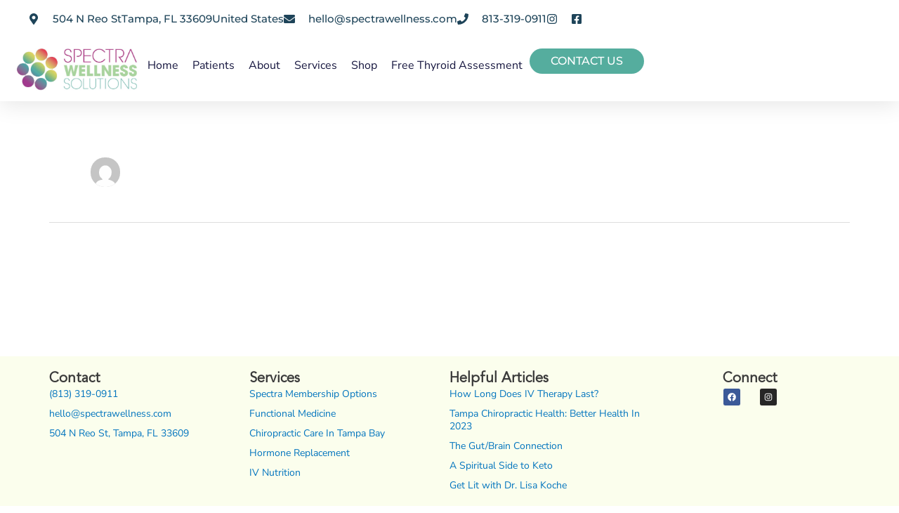

--- FILE ---
content_type: text/html; charset=UTF-8
request_url: https://spectrawellness.com/author/abbyinsideouthealth-net/
body_size: 20324
content:
<!doctype html>
<html lang="en-US">
<head>
	<meta charset="UTF-8">
	<meta name="viewport" content="width=device-width, initial-scale=1">
	<link rel="profile" href="https://gmpg.org/xfn/11">
	<meta name='robots' content='noindex, follow' />

            <script data-no-defer="1" data-ezscrex="false" data-cfasync="false" data-pagespeed-no-defer data-cookieconsent="ignore">
                var ctPublicFunctions = {"_ajax_nonce":"d2ab1a9270","_rest_nonce":"702ec93b11","_ajax_url":"\/wp-admin\/admin-ajax.php","_rest_url":"https:\/\/spectrawellness.com\/wp-json\/","data__cookies_type":"none","data__ajax_type":"rest","data__bot_detector_enabled":"1","data__frontend_data_log_enabled":1,"cookiePrefix":"","wprocket_detected":false,"host_url":"spectrawellness.com","text__ee_click_to_select":"Click to select the whole data","text__ee_original_email":"The complete one is","text__ee_got_it":"Got it","text__ee_blocked":"Blocked","text__ee_cannot_connect":"Cannot connect","text__ee_cannot_decode":"Can not decode email. Unknown reason","text__ee_email_decoder":"CleanTalk email decoder","text__ee_wait_for_decoding":"The magic is on the way!","text__ee_decoding_process":"Please wait a few seconds while we decode the contact data."}
            </script>
        
            <script data-no-defer="1" data-ezscrex="false" data-cfasync="false" data-pagespeed-no-defer data-cookieconsent="ignore">
                var ctPublic = {"_ajax_nonce":"d2ab1a9270","settings__forms__check_internal":"0","settings__forms__check_external":"0","settings__forms__force_protection":"0","settings__forms__search_test":"1","settings__forms__wc_add_to_cart":"0","settings__data__bot_detector_enabled":"1","settings__sfw__anti_crawler":0,"blog_home":"https:\/\/spectrawellness.com\/","pixel__setting":"3","pixel__enabled":false,"pixel__url":null,"data__email_check_before_post":"1","data__email_check_exist_post":"1","data__cookies_type":"none","data__key_is_ok":true,"data__visible_fields_required":true,"wl_brandname":"Anti-Spam by CleanTalk","wl_brandname_short":"CleanTalk","ct_checkjs_key":1634694214,"emailEncoderPassKey":"ab5fda3475ca8196f0f94c3af51c7bd5","bot_detector_forms_excluded":"W10=","advancedCacheExists":false,"varnishCacheExists":false,"wc_ajax_add_to_cart":true,"theRealPerson":{"phrases":{"trpHeading":"The Real Person Badge!","trpContent1":"The commenter acts as a real person and verified as not a bot.","trpContent2":" Anti-Spam by CleanTalk","trpContentLearnMore":"Learn more"},"trpContentLink":"https:\/\/cleantalk.org\/help\/the-real-person?utm_id=&amp;utm_term=&amp;utm_source=admin_side&amp;utm_medium=trp_badge&amp;utm_content=trp_badge_link_click&amp;utm_campaign=apbct_links","imgPersonUrl":"https:\/\/spectrawellness.com\/wp-content\/plugins\/cleantalk-spam-protect\/css\/images\/real_user.svg","imgShieldUrl":"https:\/\/spectrawellness.com\/wp-content\/plugins\/cleantalk-spam-protect\/css\/images\/shield.svg"}}
            </script>
        
	<!-- This site is optimized with the Yoast SEO plugin v26.7 - https://yoast.com/wordpress/plugins/seo/ -->
	<title>, Author at Spectra Wellness</title>
	<meta property="og:locale" content="en_US" />
	<meta property="og:type" content="profile" />
	<meta property="og:title" content=", Author at Spectra Wellness" />
	<meta property="og:site_name" content="Spectra Wellness" />
	<meta name="twitter:card" content="summary_large_image" />
	<script type="application/ld+json" class="yoast-schema-graph">{"@context":"https://schema.org","@graph":[{"@type":"WebSite","@id":"https://spectrawellness.com/#website","url":"https://spectrawellness.com/","name":"Spectra Wellness","description":"Led by Lisa Saff Koche M.D.","publisher":{"@id":"https://spectrawellness.com/#organization"},"potentialAction":[{"@type":"SearchAction","target":{"@type":"EntryPoint","urlTemplate":"https://spectrawellness.com/?s={search_term_string}"},"query-input":{"@type":"PropertyValueSpecification","valueRequired":true,"valueName":"search_term_string"}}],"inLanguage":"en-US"},{"@type":"Organization","@id":"https://spectrawellness.com/#organization","name":"Spectra Wellness","url":"https://spectrawellness.com/","logo":{"@type":"ImageObject","inLanguage":"en-US","@id":"https://spectrawellness.com/#/schema/logo/image/","url":"https://spectrawellness.com/wp-content/uploads/2025/06/cropped-eMwjUZmE.jpeg","contentUrl":"https://spectrawellness.com/wp-content/uploads/2025/06/cropped-eMwjUZmE.jpeg","width":2048,"height":683,"caption":"Spectra Wellness"},"image":{"@id":"https://spectrawellness.com/#/schema/logo/image/"}}]}</script>
	<!-- / Yoast SEO plugin. -->


<link rel='dns-prefetch' href='//fd.cleantalk.org' />
<link rel='dns-prefetch' href='//www.googletagmanager.com' />
<link rel="alternate" type="application/rss+xml" title="Spectra Wellness &raquo; Feed" href="https://spectrawellness.com/feed/" />
<link rel="alternate" type="application/rss+xml" title="Spectra Wellness &raquo; Comments Feed" href="https://spectrawellness.com/comments/feed/" />
<link rel="alternate" type="application/rss+xml" title="Spectra Wellness &raquo; Posts by  Feed" href="https://spectrawellness.com/author/feed/" />
<style id='wp-img-auto-sizes-contain-inline-css'>
img:is([sizes=auto i],[sizes^="auto," i]){contain-intrinsic-size:3000px 1500px}
/*# sourceURL=wp-img-auto-sizes-contain-inline-css */
</style>
<style id='wp-emoji-styles-inline-css'>

	img.wp-smiley, img.emoji {
		display: inline !important;
		border: none !important;
		box-shadow: none !important;
		height: 1em !important;
		width: 1em !important;
		margin: 0 0.07em !important;
		vertical-align: -0.1em !important;
		background: none !important;
		padding: 0 !important;
	}
/*# sourceURL=wp-emoji-styles-inline-css */
</style>
<link rel='stylesheet' id='wp-block-library-css' href='https://spectrawellness.com/wp-includes/css/dist/block-library/style.min.css?ver=6.9' media='all' />
<style id='pdfemb-pdf-embedder-viewer-style-inline-css'>
.wp-block-pdfemb-pdf-embedder-viewer{max-width:none}

/*# sourceURL=https://spectrawellness.com/wp-content/plugins/pdf-embedder/block/build/style-index.css */
</style>
<style id='global-styles-inline-css'>
:root{--wp--preset--aspect-ratio--square: 1;--wp--preset--aspect-ratio--4-3: 4/3;--wp--preset--aspect-ratio--3-4: 3/4;--wp--preset--aspect-ratio--3-2: 3/2;--wp--preset--aspect-ratio--2-3: 2/3;--wp--preset--aspect-ratio--16-9: 16/9;--wp--preset--aspect-ratio--9-16: 9/16;--wp--preset--color--black: #000000;--wp--preset--color--cyan-bluish-gray: #abb8c3;--wp--preset--color--white: #ffffff;--wp--preset--color--pale-pink: #f78da7;--wp--preset--color--vivid-red: #cf2e2e;--wp--preset--color--luminous-vivid-orange: #ff6900;--wp--preset--color--luminous-vivid-amber: #fcb900;--wp--preset--color--light-green-cyan: #7bdcb5;--wp--preset--color--vivid-green-cyan: #00d084;--wp--preset--color--pale-cyan-blue: #8ed1fc;--wp--preset--color--vivid-cyan-blue: #0693e3;--wp--preset--color--vivid-purple: #9b51e0;--wp--preset--gradient--vivid-cyan-blue-to-vivid-purple: linear-gradient(135deg,rgb(6,147,227) 0%,rgb(155,81,224) 100%);--wp--preset--gradient--light-green-cyan-to-vivid-green-cyan: linear-gradient(135deg,rgb(122,220,180) 0%,rgb(0,208,130) 100%);--wp--preset--gradient--luminous-vivid-amber-to-luminous-vivid-orange: linear-gradient(135deg,rgb(252,185,0) 0%,rgb(255,105,0) 100%);--wp--preset--gradient--luminous-vivid-orange-to-vivid-red: linear-gradient(135deg,rgb(255,105,0) 0%,rgb(207,46,46) 100%);--wp--preset--gradient--very-light-gray-to-cyan-bluish-gray: linear-gradient(135deg,rgb(238,238,238) 0%,rgb(169,184,195) 100%);--wp--preset--gradient--cool-to-warm-spectrum: linear-gradient(135deg,rgb(74,234,220) 0%,rgb(151,120,209) 20%,rgb(207,42,186) 40%,rgb(238,44,130) 60%,rgb(251,105,98) 80%,rgb(254,248,76) 100%);--wp--preset--gradient--blush-light-purple: linear-gradient(135deg,rgb(255,206,236) 0%,rgb(152,150,240) 100%);--wp--preset--gradient--blush-bordeaux: linear-gradient(135deg,rgb(254,205,165) 0%,rgb(254,45,45) 50%,rgb(107,0,62) 100%);--wp--preset--gradient--luminous-dusk: linear-gradient(135deg,rgb(255,203,112) 0%,rgb(199,81,192) 50%,rgb(65,88,208) 100%);--wp--preset--gradient--pale-ocean: linear-gradient(135deg,rgb(255,245,203) 0%,rgb(182,227,212) 50%,rgb(51,167,181) 100%);--wp--preset--gradient--electric-grass: linear-gradient(135deg,rgb(202,248,128) 0%,rgb(113,206,126) 100%);--wp--preset--gradient--midnight: linear-gradient(135deg,rgb(2,3,129) 0%,rgb(40,116,252) 100%);--wp--preset--font-size--small: 13px;--wp--preset--font-size--medium: 20px;--wp--preset--font-size--large: 36px;--wp--preset--font-size--x-large: 42px;--wp--preset--spacing--20: 0.44rem;--wp--preset--spacing--30: 0.67rem;--wp--preset--spacing--40: 1rem;--wp--preset--spacing--50: 1.5rem;--wp--preset--spacing--60: 2.25rem;--wp--preset--spacing--70: 3.38rem;--wp--preset--spacing--80: 5.06rem;--wp--preset--shadow--natural: 6px 6px 9px rgba(0, 0, 0, 0.2);--wp--preset--shadow--deep: 12px 12px 50px rgba(0, 0, 0, 0.4);--wp--preset--shadow--sharp: 6px 6px 0px rgba(0, 0, 0, 0.2);--wp--preset--shadow--outlined: 6px 6px 0px -3px rgb(255, 255, 255), 6px 6px rgb(0, 0, 0);--wp--preset--shadow--crisp: 6px 6px 0px rgb(0, 0, 0);}:root { --wp--style--global--content-size: 800px;--wp--style--global--wide-size: 1200px; }:where(body) { margin: 0; }.wp-site-blocks > .alignleft { float: left; margin-right: 2em; }.wp-site-blocks > .alignright { float: right; margin-left: 2em; }.wp-site-blocks > .aligncenter { justify-content: center; margin-left: auto; margin-right: auto; }:where(.wp-site-blocks) > * { margin-block-start: 24px; margin-block-end: 0; }:where(.wp-site-blocks) > :first-child { margin-block-start: 0; }:where(.wp-site-blocks) > :last-child { margin-block-end: 0; }:root { --wp--style--block-gap: 24px; }:root :where(.is-layout-flow) > :first-child{margin-block-start: 0;}:root :where(.is-layout-flow) > :last-child{margin-block-end: 0;}:root :where(.is-layout-flow) > *{margin-block-start: 24px;margin-block-end: 0;}:root :where(.is-layout-constrained) > :first-child{margin-block-start: 0;}:root :where(.is-layout-constrained) > :last-child{margin-block-end: 0;}:root :where(.is-layout-constrained) > *{margin-block-start: 24px;margin-block-end: 0;}:root :where(.is-layout-flex){gap: 24px;}:root :where(.is-layout-grid){gap: 24px;}.is-layout-flow > .alignleft{float: left;margin-inline-start: 0;margin-inline-end: 2em;}.is-layout-flow > .alignright{float: right;margin-inline-start: 2em;margin-inline-end: 0;}.is-layout-flow > .aligncenter{margin-left: auto !important;margin-right: auto !important;}.is-layout-constrained > .alignleft{float: left;margin-inline-start: 0;margin-inline-end: 2em;}.is-layout-constrained > .alignright{float: right;margin-inline-start: 2em;margin-inline-end: 0;}.is-layout-constrained > .aligncenter{margin-left: auto !important;margin-right: auto !important;}.is-layout-constrained > :where(:not(.alignleft):not(.alignright):not(.alignfull)){max-width: var(--wp--style--global--content-size);margin-left: auto !important;margin-right: auto !important;}.is-layout-constrained > .alignwide{max-width: var(--wp--style--global--wide-size);}body .is-layout-flex{display: flex;}.is-layout-flex{flex-wrap: wrap;align-items: center;}.is-layout-flex > :is(*, div){margin: 0;}body .is-layout-grid{display: grid;}.is-layout-grid > :is(*, div){margin: 0;}body{padding-top: 0px;padding-right: 0px;padding-bottom: 0px;padding-left: 0px;}a:where(:not(.wp-element-button)){text-decoration: underline;}:root :where(.wp-element-button, .wp-block-button__link){background-color: #32373c;border-width: 0;color: #fff;font-family: inherit;font-size: inherit;font-style: inherit;font-weight: inherit;letter-spacing: inherit;line-height: inherit;padding-top: calc(0.667em + 2px);padding-right: calc(1.333em + 2px);padding-bottom: calc(0.667em + 2px);padding-left: calc(1.333em + 2px);text-decoration: none;text-transform: inherit;}.has-black-color{color: var(--wp--preset--color--black) !important;}.has-cyan-bluish-gray-color{color: var(--wp--preset--color--cyan-bluish-gray) !important;}.has-white-color{color: var(--wp--preset--color--white) !important;}.has-pale-pink-color{color: var(--wp--preset--color--pale-pink) !important;}.has-vivid-red-color{color: var(--wp--preset--color--vivid-red) !important;}.has-luminous-vivid-orange-color{color: var(--wp--preset--color--luminous-vivid-orange) !important;}.has-luminous-vivid-amber-color{color: var(--wp--preset--color--luminous-vivid-amber) !important;}.has-light-green-cyan-color{color: var(--wp--preset--color--light-green-cyan) !important;}.has-vivid-green-cyan-color{color: var(--wp--preset--color--vivid-green-cyan) !important;}.has-pale-cyan-blue-color{color: var(--wp--preset--color--pale-cyan-blue) !important;}.has-vivid-cyan-blue-color{color: var(--wp--preset--color--vivid-cyan-blue) !important;}.has-vivid-purple-color{color: var(--wp--preset--color--vivid-purple) !important;}.has-black-background-color{background-color: var(--wp--preset--color--black) !important;}.has-cyan-bluish-gray-background-color{background-color: var(--wp--preset--color--cyan-bluish-gray) !important;}.has-white-background-color{background-color: var(--wp--preset--color--white) !important;}.has-pale-pink-background-color{background-color: var(--wp--preset--color--pale-pink) !important;}.has-vivid-red-background-color{background-color: var(--wp--preset--color--vivid-red) !important;}.has-luminous-vivid-orange-background-color{background-color: var(--wp--preset--color--luminous-vivid-orange) !important;}.has-luminous-vivid-amber-background-color{background-color: var(--wp--preset--color--luminous-vivid-amber) !important;}.has-light-green-cyan-background-color{background-color: var(--wp--preset--color--light-green-cyan) !important;}.has-vivid-green-cyan-background-color{background-color: var(--wp--preset--color--vivid-green-cyan) !important;}.has-pale-cyan-blue-background-color{background-color: var(--wp--preset--color--pale-cyan-blue) !important;}.has-vivid-cyan-blue-background-color{background-color: var(--wp--preset--color--vivid-cyan-blue) !important;}.has-vivid-purple-background-color{background-color: var(--wp--preset--color--vivid-purple) !important;}.has-black-border-color{border-color: var(--wp--preset--color--black) !important;}.has-cyan-bluish-gray-border-color{border-color: var(--wp--preset--color--cyan-bluish-gray) !important;}.has-white-border-color{border-color: var(--wp--preset--color--white) !important;}.has-pale-pink-border-color{border-color: var(--wp--preset--color--pale-pink) !important;}.has-vivid-red-border-color{border-color: var(--wp--preset--color--vivid-red) !important;}.has-luminous-vivid-orange-border-color{border-color: var(--wp--preset--color--luminous-vivid-orange) !important;}.has-luminous-vivid-amber-border-color{border-color: var(--wp--preset--color--luminous-vivid-amber) !important;}.has-light-green-cyan-border-color{border-color: var(--wp--preset--color--light-green-cyan) !important;}.has-vivid-green-cyan-border-color{border-color: var(--wp--preset--color--vivid-green-cyan) !important;}.has-pale-cyan-blue-border-color{border-color: var(--wp--preset--color--pale-cyan-blue) !important;}.has-vivid-cyan-blue-border-color{border-color: var(--wp--preset--color--vivid-cyan-blue) !important;}.has-vivid-purple-border-color{border-color: var(--wp--preset--color--vivid-purple) !important;}.has-vivid-cyan-blue-to-vivid-purple-gradient-background{background: var(--wp--preset--gradient--vivid-cyan-blue-to-vivid-purple) !important;}.has-light-green-cyan-to-vivid-green-cyan-gradient-background{background: var(--wp--preset--gradient--light-green-cyan-to-vivid-green-cyan) !important;}.has-luminous-vivid-amber-to-luminous-vivid-orange-gradient-background{background: var(--wp--preset--gradient--luminous-vivid-amber-to-luminous-vivid-orange) !important;}.has-luminous-vivid-orange-to-vivid-red-gradient-background{background: var(--wp--preset--gradient--luminous-vivid-orange-to-vivid-red) !important;}.has-very-light-gray-to-cyan-bluish-gray-gradient-background{background: var(--wp--preset--gradient--very-light-gray-to-cyan-bluish-gray) !important;}.has-cool-to-warm-spectrum-gradient-background{background: var(--wp--preset--gradient--cool-to-warm-spectrum) !important;}.has-blush-light-purple-gradient-background{background: var(--wp--preset--gradient--blush-light-purple) !important;}.has-blush-bordeaux-gradient-background{background: var(--wp--preset--gradient--blush-bordeaux) !important;}.has-luminous-dusk-gradient-background{background: var(--wp--preset--gradient--luminous-dusk) !important;}.has-pale-ocean-gradient-background{background: var(--wp--preset--gradient--pale-ocean) !important;}.has-electric-grass-gradient-background{background: var(--wp--preset--gradient--electric-grass) !important;}.has-midnight-gradient-background{background: var(--wp--preset--gradient--midnight) !important;}.has-small-font-size{font-size: var(--wp--preset--font-size--small) !important;}.has-medium-font-size{font-size: var(--wp--preset--font-size--medium) !important;}.has-large-font-size{font-size: var(--wp--preset--font-size--large) !important;}.has-x-large-font-size{font-size: var(--wp--preset--font-size--x-large) !important;}
:root :where(.wp-block-pullquote){font-size: 1.5em;line-height: 1.6;}
/*# sourceURL=global-styles-inline-css */
</style>
<link rel='stylesheet' id='cleantalk-public-css-css' href='https://spectrawellness.com/wp-content/plugins/cleantalk-spam-protect/css/cleantalk-public.min.css?ver=6.70.1_1767980036' media='all' />
<link rel='stylesheet' id='cleantalk-email-decoder-css-css' href='https://spectrawellness.com/wp-content/plugins/cleantalk-spam-protect/css/cleantalk-email-decoder.min.css?ver=6.70.1_1767980036' media='all' />
<link rel='stylesheet' id='cleantalk-trp-css-css' href='https://spectrawellness.com/wp-content/plugins/cleantalk-spam-protect/css/cleantalk-trp.min.css?ver=6.70.1_1767980036' media='all' />
<link rel='stylesheet' id='woocommerce-layout-css' href='https://spectrawellness.com/wp-content/plugins/woocommerce/assets/css/woocommerce-layout.css?ver=10.4.3' media='all' />
<link rel='stylesheet' id='woocommerce-smallscreen-css' href='https://spectrawellness.com/wp-content/plugins/woocommerce/assets/css/woocommerce-smallscreen.css?ver=10.4.3' media='only screen and (max-width: 768px)' />
<link rel='stylesheet' id='woocommerce-general-css' href='https://spectrawellness.com/wp-content/plugins/woocommerce/assets/css/woocommerce.css?ver=10.4.3' media='all' />
<style id='woocommerce-inline-inline-css'>
.woocommerce form .form-row .required { visibility: visible; }
/*# sourceURL=woocommerce-inline-inline-css */
</style>
<link rel='stylesheet' id='hello-elementor-css' href='https://spectrawellness.com/wp-content/themes/hello-elementor/assets/css/reset.css?ver=3.4.5' media='all' />
<link rel='stylesheet' id='hello-elementor-theme-style-css' href='https://spectrawellness.com/wp-content/themes/hello-elementor/assets/css/theme.css?ver=3.4.5' media='all' />
<link rel='stylesheet' id='hello-elementor-header-footer-css' href='https://spectrawellness.com/wp-content/themes/hello-elementor/assets/css/header-footer.css?ver=3.4.5' media='all' />
<link rel='stylesheet' id='chld_thm_cfg_child-css' href='https://spectrawellness.com/wp-content/themes/hello-elementor-child/style.css?ver=3.4.4.1750057879' media='all' />
<link rel='stylesheet' id='elementor-frontend-css' href='https://spectrawellness.com/wp-content/uploads/elementor/css/custom-frontend.min.css?ver=1768829046' media='all' />
<link rel='stylesheet' id='elementor-post-6-css' href='https://spectrawellness.com/wp-content/uploads/elementor/css/post-6.css?ver=1768829046' media='all' />
<link rel='stylesheet' id='widget-icon-list-css' href='https://spectrawellness.com/wp-content/uploads/elementor/css/custom-widget-icon-list.min.css?ver=1768829046' media='all' />
<link rel='stylesheet' id='widget-image-css' href='https://spectrawellness.com/wp-content/plugins/elementor/assets/css/widget-image.min.css?ver=3.34.0' media='all' />
<link rel='stylesheet' id='widget-nav-menu-css' href='https://spectrawellness.com/wp-content/uploads/elementor/css/custom-pro-widget-nav-menu.min.css?ver=1768829046' media='all' />
<link rel='stylesheet' id='widget-heading-css' href='https://spectrawellness.com/wp-content/plugins/elementor/assets/css/widget-heading.min.css?ver=3.34.0' media='all' />
<link rel='stylesheet' id='widget-social-icons-css' href='https://spectrawellness.com/wp-content/plugins/elementor/assets/css/widget-social-icons.min.css?ver=3.34.0' media='all' />
<link rel='stylesheet' id='e-apple-webkit-css' href='https://spectrawellness.com/wp-content/uploads/elementor/css/custom-apple-webkit.min.css?ver=1768829046' media='all' />
<link rel='stylesheet' id='widget-loop-common-css' href='https://spectrawellness.com/wp-content/plugins/elementor-pro/assets/css/widget-loop-common.min.css?ver=3.34.0' media='all' />
<link rel='stylesheet' id='widget-loop-grid-css' href='https://spectrawellness.com/wp-content/uploads/elementor/css/custom-pro-widget-loop-grid.min.css?ver=1768829046' media='all' />
<link rel='stylesheet' id='e-animation-rotateInDownLeft-css' href='https://spectrawellness.com/wp-content/plugins/elementor/assets/lib/animations/styles/rotateInDownLeft.min.css?ver=3.34.0' media='all' />
<link rel='stylesheet' id='e-motion-fx-css' href='https://spectrawellness.com/wp-content/plugins/elementor-pro/assets/css/modules/motion-fx.min.css?ver=3.34.0' media='all' />
<link rel='stylesheet' id='widget-form-css' href='https://spectrawellness.com/wp-content/plugins/elementor-pro/assets/css/widget-form.min.css?ver=3.34.0' media='all' />
<link rel='stylesheet' id='e-animation-zoomIn-css' href='https://spectrawellness.com/wp-content/plugins/elementor/assets/lib/animations/styles/zoomIn.min.css?ver=3.34.0' media='all' />
<link rel='stylesheet' id='e-animation-rotateInDownRight-css' href='https://spectrawellness.com/wp-content/plugins/elementor/assets/lib/animations/styles/rotateInDownRight.min.css?ver=3.34.0' media='all' />
<link rel='stylesheet' id='e-popup-css' href='https://spectrawellness.com/wp-content/plugins/elementor-pro/assets/css/conditionals/popup.min.css?ver=3.34.0' media='all' />
<link rel='stylesheet' id='she-header-style-css' href='https://spectrawellness.com/wp-content/plugins/sticky-header-effects-for-elementor/assets/css/she-header-style.css?ver=2.1.6' media='all' />
<link rel='stylesheet' id='elementor-post-412-css' href='https://spectrawellness.com/wp-content/uploads/elementor/css/post-412.css?ver=1768829047' media='all' />
<link rel='stylesheet' id='elementor-post-403-css' href='https://spectrawellness.com/wp-content/uploads/elementor/css/post-403.css?ver=1768829047' media='all' />
<link rel='stylesheet' id='elementor-post-17801-css' href='https://spectrawellness.com/wp-content/uploads/elementor/css/post-17801.css?ver=1768837497' media='all' />
<link rel='stylesheet' id='elementor-post-3984-css' href='https://spectrawellness.com/wp-content/uploads/elementor/css/post-3984.css?ver=1768829047' media='all' />
<link rel='stylesheet' id='e-woocommerce-notices-css' href='https://spectrawellness.com/wp-content/plugins/elementor-pro/assets/css/woocommerce-notices.min.css?ver=3.34.0' media='all' />
<link rel='stylesheet' id='elementor-gf-local-robotoslab-css' href='https://spectrawellness.com/wp-content/uploads/elementor/google-fonts/css/robotoslab.css?ver=1752486684' media='all' />
<link rel='stylesheet' id='elementor-gf-local-roboto-css' href='https://spectrawellness.com/wp-content/uploads/elementor/google-fonts/css/roboto.css?ver=1752486703' media='all' />
<link rel='stylesheet' id='elementor-gf-local-nunitosans-css' href='https://spectrawellness.com/wp-content/uploads/elementor/google-fonts/css/nunitosans.css?ver=1752486663' media='all' />
<link rel='stylesheet' id='elementor-gf-local-montserrat-css' href='https://spectrawellness.com/wp-content/uploads/elementor/google-fonts/css/montserrat.css?ver=1752486673' media='all' />
<script src="https://spectrawellness.com/wp-content/plugins/cleantalk-spam-protect/js/apbct-public-bundle.min.js?ver=6.70.1_1767980036" id="apbct-public-bundle.min-js-js"></script>
<script src="https://fd.cleantalk.org/ct-bot-detector-wrapper.js?ver=6.70.1" id="ct_bot_detector-js" defer data-wp-strategy="defer"></script>
<script src="https://spectrawellness.com/wp-includes/js/jquery/jquery.min.js?ver=3.7.1" id="jquery-core-js"></script>
<script src="https://spectrawellness.com/wp-includes/js/jquery/jquery-migrate.min.js?ver=3.4.1" id="jquery-migrate-js"></script>
<script src="https://spectrawellness.com/wp-content/plugins/woocommerce/assets/js/jquery-blockui/jquery.blockUI.min.js?ver=2.7.0-wc.10.4.3" id="wc-jquery-blockui-js" data-wp-strategy="defer"></script>
<script id="wc-add-to-cart-js-extra">
var wc_add_to_cart_params = {"ajax_url":"/wp-admin/admin-ajax.php","wc_ajax_url":"/?wc-ajax=%%endpoint%%","i18n_view_cart":"View cart","cart_url":"https://spectrawellness.com/cart/","is_cart":"","cart_redirect_after_add":"yes"};
//# sourceURL=wc-add-to-cart-js-extra
</script>
<script src="https://spectrawellness.com/wp-content/plugins/woocommerce/assets/js/frontend/add-to-cart.min.js?ver=10.4.3" id="wc-add-to-cart-js" defer data-wp-strategy="defer"></script>
<script src="https://spectrawellness.com/wp-content/plugins/woocommerce/assets/js/js-cookie/js.cookie.min.js?ver=2.1.4-wc.10.4.3" id="wc-js-cookie-js" data-wp-strategy="defer"></script>
<script src="https://spectrawellness.com/wp-content/plugins/sticky-header-effects-for-elementor/assets/js/she-header.js?ver=2.1.6" id="she-header-js"></script>

<!-- Google tag (gtag.js) snippet added by Site Kit -->
<!-- Google Analytics snippet added by Site Kit -->
<script src="https://www.googletagmanager.com/gtag/js?id=G-8R7FM86T5L" id="google_gtagjs-js" async></script>
<script id="google_gtagjs-js-after">
window.dataLayer = window.dataLayer || [];function gtag(){dataLayer.push(arguments);}
gtag("set","linker",{"domains":["spectrawellness.com"]});
gtag("js", new Date());
gtag("set", "developer_id.dZTNiMT", true);
gtag("config", "G-8R7FM86T5L");
 window._googlesitekit = window._googlesitekit || {}; window._googlesitekit.throttledEvents = []; window._googlesitekit.gtagEvent = (name, data) => { var key = JSON.stringify( { name, data } ); if ( !! window._googlesitekit.throttledEvents[ key ] ) { return; } window._googlesitekit.throttledEvents[ key ] = true; setTimeout( () => { delete window._googlesitekit.throttledEvents[ key ]; }, 5 ); gtag( "event", name, { ...data, event_source: "site-kit" } ); }; 
//# sourceURL=google_gtagjs-js-after
</script>
<link rel="https://api.w.org/" href="https://spectrawellness.com/wp-json/" /><link rel="alternate" title="JSON" type="application/json" href="https://spectrawellness.com/wp-json/wp/v2/users/0" /><link rel="EditURI" type="application/rsd+xml" title="RSD" href="https://spectrawellness.com/xmlrpc.php?rsd" />
<meta name="generator" content="WordPress 6.9" />
<meta name="generator" content="WooCommerce 10.4.3" />
<meta name="generator" content="Site Kit by Google 1.170.0" /><meta name="ti-site-data" content="eyJyIjoiMTowITc6MCEzMDoxIiwibyI6Imh0dHBzOlwvXC9zcGVjdHJhd2VsbG5lc3MuY29tXC93cC1hZG1pblwvYWRtaW4tYWpheC5waHA/YWN0aW9uPXRpX29ubGluZV91c2Vyc19nb29nbGUmYW1wO3A9JTJGYXV0aG9yJTJGYWJieWluc2lkZW91dGhlYWx0aC1uZXQlMkYmYW1wO193cG5vbmNlPTJiYWRmY2VlNjkifQ==" />	<noscript><style>.woocommerce-product-gallery{ opacity: 1 !important; }</style></noscript>
	<meta name="generator" content="Elementor 3.34.0; features: e_font_icon_svg, additional_custom_breakpoints; settings: css_print_method-external, google_font-enabled, font_display-swap">
			<style>
				.e-con.e-parent:nth-of-type(n+4):not(.e-lazyloaded):not(.e-no-lazyload),
				.e-con.e-parent:nth-of-type(n+4):not(.e-lazyloaded):not(.e-no-lazyload) * {
					background-image: none !important;
				}
				@media screen and (max-height: 1024px) {
					.e-con.e-parent:nth-of-type(n+3):not(.e-lazyloaded):not(.e-no-lazyload),
					.e-con.e-parent:nth-of-type(n+3):not(.e-lazyloaded):not(.e-no-lazyload) * {
						background-image: none !important;
					}
				}
				@media screen and (max-height: 640px) {
					.e-con.e-parent:nth-of-type(n+2):not(.e-lazyloaded):not(.e-no-lazyload),
					.e-con.e-parent:nth-of-type(n+2):not(.e-lazyloaded):not(.e-no-lazyload) * {
						background-image: none !important;
					}
				}
			</style>
			<link rel="icon" href="https://spectrawellness.com/wp-content/uploads/2025/06/favicon-100x100.png" sizes="32x32" />
<link rel="icon" href="https://spectrawellness.com/wp-content/uploads/2025/06/favicon.png" sizes="192x192" />
<link rel="apple-touch-icon" href="https://spectrawellness.com/wp-content/uploads/2025/06/favicon.png" />
<meta name="msapplication-TileImage" content="https://spectrawellness.com/wp-content/uploads/2025/06/favicon.png" />
		<style id="wp-custom-css">
			.ck_control_group {
	    display: flex;
    column-gap: 10px;
}
button#ck_subscribe_button{
	margin: 0 auto;
    margin-top: 10px;
    display: block;
	background-color: #50A6A3;
    color: #ffffff;
	font-family: "Nunito Sans", Sans-serif;
    font-size: 18px;
    font-weight: 700;
    text-transform: uppercase;
    border-radius: 5px 5px 5px 5px;
    padding: 17px 40px 17px 40px;
	border: none;
}

.ck_control_group input{font-family: "Nunito Sans", Sans-serif;
    font-size: 15px;
    font-weight: 400;
    line-height: 21px;
	border: 1px solid #69727d;
	background-color: #ffffff;
    border-radius: 5px 5px 5px 5px;
}

button#recaptcha_fd31dc9bbaa4ec75e17789ac744436d5{
	margin: 0 auto;
    display: block;
	background-color: #50A6A3;
    color: #ffffff;
	font-family: "Nunito Sans", Sans-serif;
    font-size: 18px;
    font-weight: 700;
    text-transform: uppercase;
    border-radius: 5px 5px 5px 5px;
    padding: 17px 40px 17px 40px;
	border: none;
}
button#recaptcha_69160f3054c84814e919d87d5c1efc58 ,button#recaptcha_32dffe8dae1dfd2882b269232e217dbe{
	margin: 0 auto;
    display: block;
	background-color: #50A6A3;
    color: #ffffff;
	font-family: "Nunito Sans", Sans-serif;
    font-size: 18px;
    font-weight: 700;
    text-transform: uppercase;
    border-radius: 5px 5px 5px 5px;
    padding: 17px 40px 17px 40px;
	border: none;
}

.woocommerce-message{
	font-family: "Nunito Sans", Sans-serif;
}

.spectra-service a {font-weight:normal;}

a, .page-title {
    color: #0274be;
}
a:hover, a:focus {
    color: #3a3a3a;
}
p , h1 , h2 , h3 , h4 , h5 , h6 , span{
	margin:0px;
}

 .productcatbox .woocommerce nav.woocommerce-pagination {text-align:left;}

.page-id-4202 .she-header-yes , .page-id-4202 .elementor-location-footer , .page-id-5061 .she-header-yes , .page-id-5061 .elementor-location-footer , .page-id-1602 .elementor-location-footer , .page-id-1602 .she-header-yes , .page-id-5061 .elementor-location-footer , .page-id-2872 .she-header-yes , .page-id-2872 .elementor-location-footer , .page-id-4249 .she-header-yes , .page-id-4249 .elementor-location-footer{
    display: none!important;
}
.page-id-4054 .she-header-yes , .page-id-4771 .she-header-yes{
    display: none!important;
}

.grad-bg{
	background-color: transparent;
    background-image: linear-gradient(180deg, #F2F7DF 0%, #FFFFFF 100%);
}
.bggrow{
	background-color: transparent;
    background-image: linear-gradient(180deg, #DCEFEF 0%, #FAFEEB 100%);
}

.carpagebox .woocommerce table.shop_table {border: 1px solid #dddddd;     border-collapse: collapse;}

.carpagebox .woocommerce table.shop_table thead, .carpagebox .woocommerce-page table.shop_table thead {
    background-color: #fbfbfb;
}

.carpagebox .woocommerce table.shop_table td, .carpagebox .woocommerce table.shop_table th, .carpagebox .woocommerce-page table.shop_table td, .carpagebox .woocommerce-page table.shop_table th {
    border-bottom-width: 0;
    padding: .7em 1em;
		font-weight:700;
	
}

.carpagebox table, .carpagebox td, .carpagebox th {border: 1px solid #dddddd;}

.woocommerce #content .carpagebox table.cart td, .woocommerce-page .carpagebox #content table.cart td {
    min-height: 3.25em; font-weight: 500;     padding: .7em 1em; background:#fff;
}

.carpagebox table tbody>tr:nth-child(odd)>td, .carpagebox table tbody>tr:nth-child(odd)>th {
    background-color: #fff;
}

.carpagebox table tbody tr:hover>td, .carpagebox table tbody tr:hover>th {
    background-color: #fff;
}

.carpagebox .woocommerce a.remove {border:solid 1px #ddd; color:#dddd;}

.woocommerce-cart .carpagebox table td, .woocommerce-cart .carpagebox table th {
    border-right: 0;
}
    
.carpagebox .woocommerce .quantity .qty{border-color: #dddddd; border-radius:0;}

.carpagebox .woocommerce .cart .button, .carpagebox .woocommerce .cart input.button {background:#1884ce; border-color:#1884ce; font-weight:bold; color:#fff;}

.carpagebox .woocommerce .cart .button:hover, .carpagebox .woocommerce .cart input.button:hover {background:#55AD9E; border-color:#55AD9E; }

p.form-submit .submit {background:#1884ce!important; border-color:#1884ce; font-weight:bold; color:#fff!important;}

p.form-submit .submit:hover {background:#55AD9E!important; border-color:#1884ce; font-weight:bold; color:#fff!important;}

.carpagebox #add_payment_method .wc-proceed-to-checkout a.checkout-button, .woocommerce-cart .carpagebox .wc-proceed-to-checkout a.checkout-button, .woocommerce-checkout .carpagebox .wc-proceed-to-checkout a.checkout-button {background:#1884ce; border-color:#1884ce; font-weight:bold; color:#fff;}

.carpagebox #add_payment_method .wc-proceed-to-checkout a.checkout-button:hover, .woocommerce-cart .carpagebox .wc-proceed-to-checkout a.checkout-button:hover, .woocommerce-checkout .carpagebox .wc-proceed-to-checkout a.checkout-button:hover {background:#55AD9E; border-color:#55AD9E; }

.carpagebox #coupon_code {width:180px!important;}

.woocommerce-cart .carpagebox .cart-collaterals .cart_totals, .woocommerce-cart .carpagebox .cart-collaterals .cross-sells {
    padding: 0 20px;
    border-width: 1px;
    border-style: solid;
    border-color: #dddddd;
    border-radius: 0;
    margin-bottom: 2em;
}

.woocommerce-cart .carpagebox .cart-collaterals .cart_totals>h2, .woocommerce-cart .carpagebox .cart-collaterals .cross-sells>h2 {
    margin: 0 -20px 20px;
    background-color: #fbfbfb;
    border-bottom: 1px #ddd;
    font-weight: 700; padding: .7em 1em;
}

.woocommerce-cart .carpagebox .cart-collaterals .cart_totals .shop_table, .woocommerce-cart .carpagebox .cart-collaterals .cross-sells .shop_table {
    border-top: 0;
    border-left: 0;
    border-right: 0;
    border-radius: 0;
}


.postcomment .comment-reply-title {
    font-size: 24px;
    color: #3a3a3a !important;
    font-weight: 500 !important;
    font-family: 'Nunito Sans';
}
.postcomment p.logged-in-as {
    font-family: 'Nunito Sans';
    color: #3a3a3a;
    padding: 5px 0;
}
.postcomment p.logged-in-as a {
    font-weight: 400;
}
.postcomment input#submit {
    padding: 10px 15px;
    border-radius: 2px;
    line-height: 1.85714285714286;
    border: 0;
    background-color: #1884ce;
    color: #fff;
    margin-top: 20px;
    font-size: 18px;
    font-weight: 700;
    font-family: 'Nunito Sans';
}
.postcomment input#submit:hover{
	color: #ffffff;
    background-color: #00aca2;
    border-color: #00aca2;
}
.imgfull a{
	display:block;
}

/* single post css */

.single-post .elementor-widget-theme-post-content .wp-block-heading {
    font-size: 40px;
    color: #3a3a3a;
    font-weight: 700;
    font-family: 'Nunito Sans';
    line-height: 56px;
	margin-bottom:30px;
}
.single-post .elementor-widget-theme-post-content h2.wp-block-heading {
    font-size: 30px;
    color: #3a3a3a;
    font-weight: 700;
    font-family: 'Nunito Sans';
    line-height: 39px;
	margin-bottom:20px;
}
.single-post .elementor-widget-theme-post-content strong {
    font-weight: 700;
}
.single-post .elementor-widget-theme-post-content p {
    color: #3a3a3a;
    font-family: 'Nunito Sans';
    line-height:33px;
	margin-bottom:20px;
}

.single-post .elementor-widget-theme-post-content li {
    color: #3a3a3a;
    font-family: 'Nunito Sans';
    line-height: 33px;
}
.single-post .elementor-widget-theme-post-content ul.wp-block-list {
    margin-bottom: 20px;
}

.single-post .elementor-widget-theme-post-content .elemen-post p{
	margin-bottom:0px;
}

.productsearch input#woocommerce-product-search-field-0 {
    border: 1px solid #ddd;
    padding: 14px;
    border-radius: 0;
    background-color: #fff;
}
.productsearch form.woocommerce-product-search {
    display: flex;
    flex-wrap: nowrap;
}
.productsearch button {
    background-color: #1884ce !important;
    border-radius: 5px;
    text-transform: uppercase;
    color: #fff !important;
    border-color: #1884ce !important;
    padding: 10px 20px !important;
}

.productsearch button:hover {
background-color: #00aca2!important;
    border-color: #00aca2!important;

}
.productsearch input#woocommerce-product-search-field-0:focus-visible{
	outline:none!important;
}


.woocommerce-checkout .woocommerce-terms-and-conditions-wrapper p {margin-bottom:40px; font-size:14px!important;}


@media only screen and (max-width: 667px) {
.ck_control_group {
	        flex-direction: column;
    row-gap: 10px;
}
}
		</style>
		</head>
<body class="archive author wp-custom-logo wp-embed-responsive wp-theme-hello-elementor wp-child-theme-hello-elementor-child theme-hello-elementor woocommerce-no-js hello-elementor-default e-wc-message-notice e-wc-info-notice elementor-page-17801 elementor-default elementor-template-full-width elementor-kit-6">


<a class="skip-link screen-reader-text" href="#content">Skip to content</a>

		<header data-elementor-type="header" data-elementor-id="412" class="elementor elementor-412 elementor-location-header" data-elementor-post-type="elementor_library">
			<div class="elementor-element elementor-element-49adc5f e-con-full she-header-yes e-flex e-con e-parent" data-id="49adc5f" data-element_type="container" data-settings="{&quot;background_background&quot;:&quot;classic&quot;,&quot;transparent&quot;:&quot;yes&quot;,&quot;scroll_distance&quot;:{&quot;unit&quot;:&quot;px&quot;,&quot;size&quot;:10,&quot;sizes&quot;:[]},&quot;bottom_shadow&quot;:&quot;yes&quot;,&quot;bottom_shadow_color&quot;:&quot;#0000001A&quot;,&quot;bottom_shadow_vertical&quot;:{&quot;unit&quot;:&quot;px&quot;,&quot;size&quot;:5,&quot;sizes&quot;:[]},&quot;transparent_on&quot;:[&quot;desktop&quot;,&quot;tablet&quot;,&quot;mobile&quot;],&quot;scroll_distance_laptop&quot;:{&quot;unit&quot;:&quot;px&quot;,&quot;size&quot;:&quot;&quot;,&quot;sizes&quot;:[]},&quot;scroll_distance_tablet&quot;:{&quot;unit&quot;:&quot;px&quot;,&quot;size&quot;:&quot;&quot;,&quot;sizes&quot;:[]},&quot;scroll_distance_mobile&quot;:{&quot;unit&quot;:&quot;px&quot;,&quot;size&quot;:&quot;&quot;,&quot;sizes&quot;:[]},&quot;she_offset_top&quot;:{&quot;unit&quot;:&quot;px&quot;,&quot;size&quot;:0,&quot;sizes&quot;:[]},&quot;she_offset_top_laptop&quot;:{&quot;unit&quot;:&quot;px&quot;,&quot;size&quot;:&quot;&quot;,&quot;sizes&quot;:[]},&quot;she_offset_top_tablet&quot;:{&quot;unit&quot;:&quot;px&quot;,&quot;size&quot;:&quot;&quot;,&quot;sizes&quot;:[]},&quot;she_offset_top_mobile&quot;:{&quot;unit&quot;:&quot;px&quot;,&quot;size&quot;:&quot;&quot;,&quot;sizes&quot;:[]},&quot;she_width&quot;:{&quot;unit&quot;:&quot;%&quot;,&quot;size&quot;:100,&quot;sizes&quot;:[]},&quot;she_width_laptop&quot;:{&quot;unit&quot;:&quot;px&quot;,&quot;size&quot;:&quot;&quot;,&quot;sizes&quot;:[]},&quot;she_width_tablet&quot;:{&quot;unit&quot;:&quot;px&quot;,&quot;size&quot;:&quot;&quot;,&quot;sizes&quot;:[]},&quot;she_width_mobile&quot;:{&quot;unit&quot;:&quot;px&quot;,&quot;size&quot;:&quot;&quot;,&quot;sizes&quot;:[]},&quot;she_padding&quot;:{&quot;unit&quot;:&quot;px&quot;,&quot;top&quot;:0,&quot;right&quot;:&quot;&quot;,&quot;bottom&quot;:0,&quot;left&quot;:&quot;&quot;,&quot;isLinked&quot;:true},&quot;she_padding_laptop&quot;:{&quot;unit&quot;:&quot;px&quot;,&quot;top&quot;:&quot;&quot;,&quot;right&quot;:&quot;&quot;,&quot;bottom&quot;:&quot;&quot;,&quot;left&quot;:&quot;&quot;,&quot;isLinked&quot;:true},&quot;she_padding_tablet&quot;:{&quot;unit&quot;:&quot;px&quot;,&quot;top&quot;:&quot;&quot;,&quot;right&quot;:&quot;&quot;,&quot;bottom&quot;:&quot;&quot;,&quot;left&quot;:&quot;&quot;,&quot;isLinked&quot;:true},&quot;she_padding_mobile&quot;:{&quot;unit&quot;:&quot;px&quot;,&quot;top&quot;:&quot;&quot;,&quot;right&quot;:&quot;&quot;,&quot;bottom&quot;:&quot;&quot;,&quot;left&quot;:&quot;&quot;,&quot;isLinked&quot;:true},&quot;bottom_shadow_blur&quot;:{&quot;unit&quot;:&quot;px&quot;,&quot;size&quot;:30,&quot;sizes&quot;:[]},&quot;bottom_shadow_spread&quot;:{&quot;unit&quot;:&quot;px&quot;,&quot;size&quot;:0,&quot;sizes&quot;:[]}}">
		<div class="elementor-element elementor-element-42aa614 elementor-hidden-mobile e-flex e-con-boxed e-con e-child" data-id="42aa614" data-element_type="container">
					<div class="e-con-inner">
		<div class="elementor-element elementor-element-112f860 e-con-full elementor-hidden-mobile e-flex e-con e-child" data-id="112f860" data-element_type="container">
				<div class="elementor-element elementor-element-80e537a elementor-icon-list--layout-inline elementor-align-start elementor-tablet-align-center elementor-list-item-link-full_width elementor-widget elementor-widget-icon-list" data-id="80e537a" data-element_type="widget" data-widget_type="icon-list.default">
				<div class="elementor-widget-container">
							<ul class="elementor-icon-list-items elementor-inline-items">
							<li class="elementor-icon-list-item elementor-inline-item">
											<a href="https://maps.app.goo.gl/bi2yGXhshHaF6Yjw6" target="_blank">

												<span class="elementor-icon-list-icon">
							<svg aria-hidden="true" class="e-font-icon-svg e-fas-map-marker-alt" viewBox="0 0 384 512" xmlns="http://www.w3.org/2000/svg"><path d="M172.268 501.67C26.97 291.031 0 269.413 0 192 0 85.961 85.961 0 192 0s192 85.961 192 192c0 77.413-26.97 99.031-172.268 309.67-9.535 13.774-29.93 13.773-39.464 0zM192 272c44.183 0 80-35.817 80-80s-35.817-80-80-80-80 35.817-80 80 35.817 80 80 80z"></path></svg>						</span>
										<span class="elementor-icon-list-text">504 N Reo St Tampa, FL 33609 United States</span>
											</a>
									</li>
								<li class="elementor-icon-list-item elementor-inline-item">
											<a href="/cdn-cgi/l/email-protection#3f5c50514b5e5c4b7f4c4f5a5c4b4d5e485a5353515a4c4c115c5052">

												<span class="elementor-icon-list-icon">
							<svg aria-hidden="true" class="e-font-icon-svg e-fas-envelope" viewBox="0 0 512 512" xmlns="http://www.w3.org/2000/svg"><path d="M502.3 190.8c3.9-3.1 9.7-.2 9.7 4.7V400c0 26.5-21.5 48-48 48H48c-26.5 0-48-21.5-48-48V195.6c0-5 5.7-7.8 9.7-4.7 22.4 17.4 52.1 39.5 154.1 113.6 21.1 15.4 56.7 47.8 92.2 47.6 35.7.3 72-32.8 92.3-47.6 102-74.1 131.6-96.3 154-113.7zM256 320c23.2.4 56.6-29.2 73.4-41.4 132.7-96.3 142.8-104.7 173.4-128.7 5.8-4.5 9.2-11.5 9.2-18.9v-19c0-26.5-21.5-48-48-48H48C21.5 64 0 85.5 0 112v19c0 7.4 3.4 14.3 9.2 18.9 30.6 23.9 40.7 32.4 173.4 128.7 16.8 12.2 50.2 41.8 73.4 41.4z"></path></svg>						</span>
										<span class="elementor-icon-list-text"><span class="__cf_email__" data-cfemail="e38b868f8f8ca39093868097918294868f8f8d869090cd808c8e">[email&#160;protected]</span></span>
											</a>
									</li>
								<li class="elementor-icon-list-item elementor-inline-item">
											<a href="tel:813-319-0911">

												<span class="elementor-icon-list-icon">
							<svg aria-hidden="true" class="e-font-icon-svg e-fas-phone" viewBox="0 0 512 512" xmlns="http://www.w3.org/2000/svg"><path d="M493.4 24.6l-104-24c-11.3-2.6-22.9 3.3-27.5 13.9l-48 112c-4.2 9.8-1.4 21.3 6.9 28l60.6 49.6c-36 76.7-98.9 140.5-177.2 177.2l-49.6-60.6c-6.8-8.3-18.2-11.1-28-6.9l-112 48C3.9 366.5-2 378.1.6 389.4l24 104C27.1 504.2 36.7 512 48 512c256.1 0 464-207.5 464-464 0-11.2-7.7-20.9-18.6-23.4z"></path></svg>						</span>
										<span class="elementor-icon-list-text">813-319-0911</span>
											</a>
									</li>
								<li class="elementor-icon-list-item elementor-inline-item">
											<a href="https://www.instagram.com/spectrawellnesstampa/" target="_blank">

												<span class="elementor-icon-list-icon">
							<svg aria-hidden="true" class="e-font-icon-svg e-fab-instagram" viewBox="0 0 448 512" xmlns="http://www.w3.org/2000/svg"><path d="M224.1 141c-63.6 0-114.9 51.3-114.9 114.9s51.3 114.9 114.9 114.9S339 319.5 339 255.9 287.7 141 224.1 141zm0 189.6c-41.1 0-74.7-33.5-74.7-74.7s33.5-74.7 74.7-74.7 74.7 33.5 74.7 74.7-33.6 74.7-74.7 74.7zm146.4-194.3c0 14.9-12 26.8-26.8 26.8-14.9 0-26.8-12-26.8-26.8s12-26.8 26.8-26.8 26.8 12 26.8 26.8zm76.1 27.2c-1.7-35.9-9.9-67.7-36.2-93.9-26.2-26.2-58-34.4-93.9-36.2-37-2.1-147.9-2.1-184.9 0-35.8 1.7-67.6 9.9-93.9 36.1s-34.4 58-36.2 93.9c-2.1 37-2.1 147.9 0 184.9 1.7 35.9 9.9 67.7 36.2 93.9s58 34.4 93.9 36.2c37 2.1 147.9 2.1 184.9 0 35.9-1.7 67.7-9.9 93.9-36.2 26.2-26.2 34.4-58 36.2-93.9 2.1-37 2.1-147.8 0-184.8zM398.8 388c-7.8 19.6-22.9 34.7-42.6 42.6-29.5 11.7-99.5 9-132.1 9s-102.7 2.6-132.1-9c-19.6-7.8-34.7-22.9-42.6-42.6-11.7-29.5-9-99.5-9-132.1s-2.6-102.7 9-132.1c7.8-19.6 22.9-34.7 42.6-42.6 29.5-11.7 99.5-9 132.1-9s102.7-2.6 132.1 9c19.6 7.8 34.7 22.9 42.6 42.6 11.7 29.5 9 99.5 9 132.1s2.7 102.7-9 132.1z"></path></svg>						</span>
										<span class="elementor-icon-list-text"></span>
											</a>
									</li>
								<li class="elementor-icon-list-item elementor-inline-item">
											<a href="https://www.facebook.com/SpectraWellness/" target="_blank">

												<span class="elementor-icon-list-icon">
							<svg aria-hidden="true" class="e-font-icon-svg e-fab-facebook-square" viewBox="0 0 448 512" xmlns="http://www.w3.org/2000/svg"><path d="M400 32H48A48 48 0 0 0 0 80v352a48 48 0 0 0 48 48h137.25V327.69h-63V256h63v-54.64c0-62.15 37-96.48 93.67-96.48 27.14 0 55.52 4.84 55.52 4.84v61h-31.27c-30.81 0-40.42 19.12-40.42 38.73V256h68.78l-11 71.69h-57.78V480H400a48 48 0 0 0 48-48V80a48 48 0 0 0-48-48z"></path></svg>						</span>
										<span class="elementor-icon-list-text"></span>
											</a>
									</li>
						</ul>
						</div>
				</div>
				</div>
					</div>
				</div>
		<div class="elementor-element elementor-element-8c1704f e-con-full e-flex e-con e-child" data-id="8c1704f" data-element_type="container" data-settings="{&quot;background_background&quot;:&quot;classic&quot;}">
				<div class="elementor-element elementor-element-444a5b9 elementor-widget elementor-widget-image" data-id="444a5b9" data-element_type="widget" data-widget_type="image.default">
				<div class="elementor-widget-container">
																<a href="https://spectrawellness.com">
							<img fetchpriority="high" width="800" height="267" src="https://spectrawellness.com/wp-content/uploads/2025/06/cropped-eMwjUZmE-1024x342.jpeg" class="attachment-large size-large wp-image-428" alt="" srcset="https://spectrawellness.com/wp-content/uploads/2025/06/cropped-eMwjUZmE-1024x342.jpeg 1024w, https://spectrawellness.com/wp-content/uploads/2025/06/cropped-eMwjUZmE-600x200.jpeg 600w, https://spectrawellness.com/wp-content/uploads/2025/06/cropped-eMwjUZmE-300x100.jpeg 300w, https://spectrawellness.com/wp-content/uploads/2025/06/cropped-eMwjUZmE-768x256.jpeg 768w, https://spectrawellness.com/wp-content/uploads/2025/06/cropped-eMwjUZmE-1536x512.jpeg 1536w, https://spectrawellness.com/wp-content/uploads/2025/06/cropped-eMwjUZmE.jpeg 2048w" sizes="(max-width: 800px) 100vw, 800px" />								</a>
															</div>
				</div>
				<div class="elementor-element elementor-element-f77e985 elementor-nav-menu--stretch elementor-nav-menu__text-align-center elementor-nav-menu--dropdown-tablet elementor-nav-menu--toggle elementor-nav-menu--burger elementor-widget elementor-widget-nav-menu" data-id="f77e985" data-element_type="widget" data-settings="{&quot;full_width&quot;:&quot;stretch&quot;,&quot;layout&quot;:&quot;horizontal&quot;,&quot;submenu_icon&quot;:{&quot;value&quot;:&quot;&lt;svg aria-hidden=\&quot;true\&quot; class=\&quot;e-font-icon-svg e-fas-caret-down\&quot; viewBox=\&quot;0 0 320 512\&quot; xmlns=\&quot;http:\/\/www.w3.org\/2000\/svg\&quot;&gt;&lt;path d=\&quot;M31.3 192h257.3c17.8 0 26.7 21.5 14.1 34.1L174.1 354.8c-7.8 7.8-20.5 7.8-28.3 0L17.2 226.1C4.6 213.5 13.5 192 31.3 192z\&quot;&gt;&lt;\/path&gt;&lt;\/svg&gt;&quot;,&quot;library&quot;:&quot;fa-solid&quot;},&quot;toggle&quot;:&quot;burger&quot;}" data-widget_type="nav-menu.default">
				<div class="elementor-widget-container">
								<nav aria-label="Menu" class="elementor-nav-menu--main elementor-nav-menu__container elementor-nav-menu--layout-horizontal e--pointer-underline e--animation-fade">
				<ul id="menu-1-f77e985" class="elementor-nav-menu"><li class="menu-item menu-item-type-post_type menu-item-object-page menu-item-home menu-item-445"><a href="https://spectrawellness.com/" class="elementor-item">Home</a></li>
<li class="menu-item menu-item-type-custom menu-item-object-custom menu-item-has-children menu-item-449"><a href="https://spectrawellness.com/contact/" class="elementor-item">Patients</a>
<ul class="sub-menu elementor-nav-menu--dropdown">
	<li class="menu-item menu-item-type-post_type menu-item-object-page menu-item-597"><a href="https://spectrawellness.com/contact/" class="elementor-sub-item">Appointments</a></li>
	<li class="menu-item menu-item-type-post_type menu-item-object-page menu-item-453"><a href="https://spectrawellness.com/patient-portal/" class="elementor-sub-item">Patient Portal</a></li>
	<li class="menu-item menu-item-type-post_type menu-item-object-page menu-item-455"><a href="https://spectrawellness.com/patient-information/" class="elementor-sub-item">Patient Information</a></li>
	<li class="menu-item menu-item-type-post_type menu-item-object-page menu-item-18805"><a href="https://spectrawellness.com/functional-medicine-membership/" class="elementor-sub-item">Functional Medicine Membership</a></li>
</ul>
</li>
<li class="menu-item menu-item-type-post_type menu-item-object-page menu-item-has-children menu-item-5556"><a href="https://spectrawellness.com/meet-your-health-partners/" class="elementor-item">About</a>
<ul class="sub-menu elementor-nav-menu--dropdown">
	<li class="menu-item menu-item-type-post_type menu-item-object-page menu-item-5557"><a href="https://spectrawellness.com/meet-your-health-partners/" class="elementor-sub-item">Team</a></li>
	<li class="menu-item menu-item-type-post_type menu-item-object-page menu-item-5558"><a href="https://spectrawellness.com/patient-testimonials/" class="elementor-sub-item">Patient Testimonials</a></li>
	<li class="menu-item menu-item-type-post_type menu-item-object-page menu-item-5559"><a href="https://spectrawellness.com/blog/" class="elementor-sub-item">Blog</a></li>
</ul>
</li>
<li class="menu-item menu-item-type-custom menu-item-object-custom menu-item-has-children menu-item-474"><a href="#" class="elementor-item elementor-item-anchor">Services</a>
<ul class="sub-menu elementor-nav-menu--dropdown">
	<li class="menu-item menu-item-type-post_type menu-item-object-page menu-item-18773"><a href="https://spectrawellness.com/functional-medicine-membership/" class="elementor-sub-item">Functional Medicine Membership</a></li>
	<li class="menu-item menu-item-type-post_type menu-item-object-page menu-item-18804"><a href="https://spectrawellness.com/performance-longevity-center/" class="elementor-sub-item">Performance &#038; Longevity Center</a></li>
	<li class="menu-item menu-item-type-post_type menu-item-object-page menu-item-has-children menu-item-5561"><a href="https://spectrawellness.com/iv-nutrition-fb/" class="elementor-sub-item">IV Nutrition</a>
	<ul class="sub-menu elementor-nav-menu--dropdown">
		<li class="menu-item menu-item-type-post_type menu-item-object-page menu-item-5562"><a href="https://spectrawellness.com/nad-iv-therapy/" class="elementor-sub-item">NAD+ IV Therapy</a></li>
	</ul>
</li>
	<li class="menu-item menu-item-type-post_type menu-item-object-page menu-item-5578"><a href="https://spectrawellness.com/functional-medicine-tampa/" class="elementor-sub-item">Functional Medicine</a></li>
	<li class="menu-item menu-item-type-post_type menu-item-object-page menu-item-5579"><a href="https://spectrawellness.com/pediatric-services/" class="elementor-sub-item">Pediatric Services</a></li>
	<li class="menu-item menu-item-type-post_type menu-item-object-page menu-item-has-children menu-item-5580"><a href="https://spectrawellness.com/chiropractic/" class="elementor-sub-item">Chiropractic Care</a>
	<ul class="sub-menu elementor-nav-menu--dropdown">
		<li class="menu-item menu-item-type-post_type menu-item-object-page menu-item-5581"><a href="https://spectrawellness.com/child-and-pregnancy-chiropractic-care/" class="elementor-sub-item">Chiropractic Care For Children and Pregnant Women</a></li>
	</ul>
</li>
	<li class="menu-item menu-item-type-post_type menu-item-object-page menu-item-5582"><a href="https://spectrawellness.com/preventive-cardiology/" class="elementor-sub-item">Preventive Cardiology</a></li>
	<li class="menu-item menu-item-type-post_type menu-item-object-page menu-item-5583"><a href="https://spectrawellness.com/hormone-replacement-therapy-tampa-bay/" class="elementor-sub-item">Hormone Replacement</a></li>
	<li class="menu-item menu-item-type-post_type menu-item-object-page menu-item-5584"><a href="https://spectrawellness.com/weight-loss-program/" class="elementor-sub-item">Weight Loss</a></li>
	<li class="menu-item menu-item-type-post_type menu-item-object-page menu-item-5585"><a href="https://spectrawellness.com/holistic-health-coaching/" class="elementor-sub-item">Holistic Health Coaching</a></li>
	<li class="menu-item menu-item-type-post_type menu-item-object-page menu-item-5586"><a href="https://spectrawellness.com/functional-aesthetics/" class="elementor-sub-item">Functional Aesthetics</a></li>
	<li class="menu-item menu-item-type-post_type menu-item-object-page menu-item-5587"><a href="https://spectrawellness.com/fascia-focused-body-work/" class="elementor-sub-item">Lymphatic Drainage Massage</a></li>
	<li class="menu-item menu-item-type-post_type menu-item-object-page menu-item-5588"><a href="https://spectrawellness.com/applied-kinesiology-tampa-florida/" class="elementor-sub-item">Applied Kinesiology</a></li>
	<li class="menu-item menu-item-type-post_type menu-item-object-page menu-item-5589"><a href="https://spectrawellness.com/traditional-care/" class="elementor-sub-item">Traditional Care</a></li>
	<li class="menu-item menu-item-type-post_type menu-item-object-page menu-item-18881"><a href="https://spectrawellness.com/healing-arts-collective/" class="elementor-sub-item">Healing Arts Collective</a></li>
	<li class="menu-item menu-item-type-post_type menu-item-object-page menu-item-5590"><a href="https://spectrawellness.com/advanced-screening/" class="elementor-sub-item">Advanced Epigenetic Testing &amp; Blood Cancer Screening</a></li>
</ul>
</li>
<li class="menu-item menu-item-type-post_type menu-item-object-page menu-item-5591"><a href="https://spectrawellness.com/supplements/" class="elementor-item">Shop</a></li>
<li class="menu-item menu-item-type-post_type menu-item-object-page menu-item-5592"><a href="https://spectrawellness.com/is-it-your-thyroid/" class="elementor-item">Free Thyroid Assessment</a></li>
</ul>			</nav>
					<div class="elementor-menu-toggle" role="button" tabindex="0" aria-label="Menu Toggle" aria-expanded="false">
			<svg aria-hidden="true" role="presentation" class="elementor-menu-toggle__icon--open e-font-icon-svg e-eicon-menu-bar" viewBox="0 0 1000 1000" xmlns="http://www.w3.org/2000/svg"><path d="M104 333H896C929 333 958 304 958 271S929 208 896 208H104C71 208 42 237 42 271S71 333 104 333ZM104 583H896C929 583 958 554 958 521S929 458 896 458H104C71 458 42 487 42 521S71 583 104 583ZM104 833H896C929 833 958 804 958 771S929 708 896 708H104C71 708 42 737 42 771S71 833 104 833Z"></path></svg><svg aria-hidden="true" role="presentation" class="elementor-menu-toggle__icon--close e-font-icon-svg e-eicon-close" viewBox="0 0 1000 1000" xmlns="http://www.w3.org/2000/svg"><path d="M742 167L500 408 258 167C246 154 233 150 217 150 196 150 179 158 167 167 154 179 150 196 150 212 150 229 154 242 171 254L408 500 167 742C138 771 138 800 167 829 196 858 225 858 254 829L496 587 738 829C750 842 767 846 783 846 800 846 817 842 829 829 842 817 846 804 846 783 846 767 842 750 829 737L588 500 833 258C863 229 863 200 833 171 804 137 775 137 742 167Z"></path></svg>		</div>
					<nav class="elementor-nav-menu--dropdown elementor-nav-menu__container" aria-hidden="true">
				<ul id="menu-2-f77e985" class="elementor-nav-menu"><li class="menu-item menu-item-type-post_type menu-item-object-page menu-item-home menu-item-445"><a href="https://spectrawellness.com/" class="elementor-item" tabindex="-1">Home</a></li>
<li class="menu-item menu-item-type-custom menu-item-object-custom menu-item-has-children menu-item-449"><a href="https://spectrawellness.com/contact/" class="elementor-item" tabindex="-1">Patients</a>
<ul class="sub-menu elementor-nav-menu--dropdown">
	<li class="menu-item menu-item-type-post_type menu-item-object-page menu-item-597"><a href="https://spectrawellness.com/contact/" class="elementor-sub-item" tabindex="-1">Appointments</a></li>
	<li class="menu-item menu-item-type-post_type menu-item-object-page menu-item-453"><a href="https://spectrawellness.com/patient-portal/" class="elementor-sub-item" tabindex="-1">Patient Portal</a></li>
	<li class="menu-item menu-item-type-post_type menu-item-object-page menu-item-455"><a href="https://spectrawellness.com/patient-information/" class="elementor-sub-item" tabindex="-1">Patient Information</a></li>
	<li class="menu-item menu-item-type-post_type menu-item-object-page menu-item-18805"><a href="https://spectrawellness.com/functional-medicine-membership/" class="elementor-sub-item" tabindex="-1">Functional Medicine Membership</a></li>
</ul>
</li>
<li class="menu-item menu-item-type-post_type menu-item-object-page menu-item-has-children menu-item-5556"><a href="https://spectrawellness.com/meet-your-health-partners/" class="elementor-item" tabindex="-1">About</a>
<ul class="sub-menu elementor-nav-menu--dropdown">
	<li class="menu-item menu-item-type-post_type menu-item-object-page menu-item-5557"><a href="https://spectrawellness.com/meet-your-health-partners/" class="elementor-sub-item" tabindex="-1">Team</a></li>
	<li class="menu-item menu-item-type-post_type menu-item-object-page menu-item-5558"><a href="https://spectrawellness.com/patient-testimonials/" class="elementor-sub-item" tabindex="-1">Patient Testimonials</a></li>
	<li class="menu-item menu-item-type-post_type menu-item-object-page menu-item-5559"><a href="https://spectrawellness.com/blog/" class="elementor-sub-item" tabindex="-1">Blog</a></li>
</ul>
</li>
<li class="menu-item menu-item-type-custom menu-item-object-custom menu-item-has-children menu-item-474"><a href="#" class="elementor-item elementor-item-anchor" tabindex="-1">Services</a>
<ul class="sub-menu elementor-nav-menu--dropdown">
	<li class="menu-item menu-item-type-post_type menu-item-object-page menu-item-18773"><a href="https://spectrawellness.com/functional-medicine-membership/" class="elementor-sub-item" tabindex="-1">Functional Medicine Membership</a></li>
	<li class="menu-item menu-item-type-post_type menu-item-object-page menu-item-18804"><a href="https://spectrawellness.com/performance-longevity-center/" class="elementor-sub-item" tabindex="-1">Performance &#038; Longevity Center</a></li>
	<li class="menu-item menu-item-type-post_type menu-item-object-page menu-item-has-children menu-item-5561"><a href="https://spectrawellness.com/iv-nutrition-fb/" class="elementor-sub-item" tabindex="-1">IV Nutrition</a>
	<ul class="sub-menu elementor-nav-menu--dropdown">
		<li class="menu-item menu-item-type-post_type menu-item-object-page menu-item-5562"><a href="https://spectrawellness.com/nad-iv-therapy/" class="elementor-sub-item" tabindex="-1">NAD+ IV Therapy</a></li>
	</ul>
</li>
	<li class="menu-item menu-item-type-post_type menu-item-object-page menu-item-5578"><a href="https://spectrawellness.com/functional-medicine-tampa/" class="elementor-sub-item" tabindex="-1">Functional Medicine</a></li>
	<li class="menu-item menu-item-type-post_type menu-item-object-page menu-item-5579"><a href="https://spectrawellness.com/pediatric-services/" class="elementor-sub-item" tabindex="-1">Pediatric Services</a></li>
	<li class="menu-item menu-item-type-post_type menu-item-object-page menu-item-has-children menu-item-5580"><a href="https://spectrawellness.com/chiropractic/" class="elementor-sub-item" tabindex="-1">Chiropractic Care</a>
	<ul class="sub-menu elementor-nav-menu--dropdown">
		<li class="menu-item menu-item-type-post_type menu-item-object-page menu-item-5581"><a href="https://spectrawellness.com/child-and-pregnancy-chiropractic-care/" class="elementor-sub-item" tabindex="-1">Chiropractic Care For Children and Pregnant Women</a></li>
	</ul>
</li>
	<li class="menu-item menu-item-type-post_type menu-item-object-page menu-item-5582"><a href="https://spectrawellness.com/preventive-cardiology/" class="elementor-sub-item" tabindex="-1">Preventive Cardiology</a></li>
	<li class="menu-item menu-item-type-post_type menu-item-object-page menu-item-5583"><a href="https://spectrawellness.com/hormone-replacement-therapy-tampa-bay/" class="elementor-sub-item" tabindex="-1">Hormone Replacement</a></li>
	<li class="menu-item menu-item-type-post_type menu-item-object-page menu-item-5584"><a href="https://spectrawellness.com/weight-loss-program/" class="elementor-sub-item" tabindex="-1">Weight Loss</a></li>
	<li class="menu-item menu-item-type-post_type menu-item-object-page menu-item-5585"><a href="https://spectrawellness.com/holistic-health-coaching/" class="elementor-sub-item" tabindex="-1">Holistic Health Coaching</a></li>
	<li class="menu-item menu-item-type-post_type menu-item-object-page menu-item-5586"><a href="https://spectrawellness.com/functional-aesthetics/" class="elementor-sub-item" tabindex="-1">Functional Aesthetics</a></li>
	<li class="menu-item menu-item-type-post_type menu-item-object-page menu-item-5587"><a href="https://spectrawellness.com/fascia-focused-body-work/" class="elementor-sub-item" tabindex="-1">Lymphatic Drainage Massage</a></li>
	<li class="menu-item menu-item-type-post_type menu-item-object-page menu-item-5588"><a href="https://spectrawellness.com/applied-kinesiology-tampa-florida/" class="elementor-sub-item" tabindex="-1">Applied Kinesiology</a></li>
	<li class="menu-item menu-item-type-post_type menu-item-object-page menu-item-5589"><a href="https://spectrawellness.com/traditional-care/" class="elementor-sub-item" tabindex="-1">Traditional Care</a></li>
	<li class="menu-item menu-item-type-post_type menu-item-object-page menu-item-18881"><a href="https://spectrawellness.com/healing-arts-collective/" class="elementor-sub-item" tabindex="-1">Healing Arts Collective</a></li>
	<li class="menu-item menu-item-type-post_type menu-item-object-page menu-item-5590"><a href="https://spectrawellness.com/advanced-screening/" class="elementor-sub-item" tabindex="-1">Advanced Epigenetic Testing &amp; Blood Cancer Screening</a></li>
</ul>
</li>
<li class="menu-item menu-item-type-post_type menu-item-object-page menu-item-5591"><a href="https://spectrawellness.com/supplements/" class="elementor-item" tabindex="-1">Shop</a></li>
<li class="menu-item menu-item-type-post_type menu-item-object-page menu-item-5592"><a href="https://spectrawellness.com/is-it-your-thyroid/" class="elementor-item" tabindex="-1">Free Thyroid Assessment</a></li>
</ul>			</nav>
						</div>
				</div>
				<div class="elementor-element elementor-element-21dc2c0 elementor-align-center elementor-widget elementor-widget-button" data-id="21dc2c0" data-element_type="widget" data-widget_type="button.default">
				<div class="elementor-widget-container">
									<div class="elementor-button-wrapper">
					<a class="elementor-button elementor-button-link elementor-size-sm" href="https://spectrawellness.com/contact-us/">
						<span class="elementor-button-content-wrapper">
									<span class="elementor-button-text">Contact Us</span>
					</span>
					</a>
				</div>
								</div>
				</div>
				</div>
				</div>
				</header>
				<div data-elementor-type="archive" data-elementor-id="17801" class="elementor elementor-17801 elementor-location-archive" data-elementor-post-type="elementor_library">
			<div class="elementor-element elementor-element-1aef5f1 e-con-full e-flex e-con e-parent" data-id="1aef5f1" data-element_type="container">
		<div class="elementor-element elementor-element-88fc854 e-flex e-con-boxed e-con e-child" data-id="88fc854" data-element_type="container">
					<div class="e-con-inner">
		<div class="elementor-element elementor-element-66dee57 e-con-full e-flex e-con e-child" data-id="66dee57" data-element_type="container">
				<div class="elementor-element elementor-element-d4555cb elementor-widget elementor-widget-image" data-id="d4555cb" data-element_type="widget" data-widget_type="image.default">
				<div class="elementor-widget-container">
															<img width="150" height="150" src="https://spectrawellness.com/wp-content/uploads/2025/07/1b713fcb64abde5ad62f9f5200470a649ad31595ee13fa9166afd0772be9b9a9.svg" class="attachment-thumbnail size-thumbnail wp-image-17875" alt="" />															</div>
				</div>
				</div>
					</div>
				</div>
				</div>
		<div class="elementor-element elementor-element-0779942 e-flex e-con-boxed e-con e-parent" data-id="0779942" data-element_type="container">
					<div class="e-con-inner">
				<div class="elementor-element elementor-element-3caee43 elementor-grid-3 elementor-grid-tablet-2 elementor-grid-mobile-1 elementor-widget elementor-widget-loop-grid" data-id="3caee43" data-element_type="widget" data-settings="{&quot;template_id&quot;:&quot;17812&quot;,&quot;pagination_type&quot;:&quot;numbers_and_prev_next&quot;,&quot;_skin&quot;:&quot;post&quot;,&quot;columns&quot;:&quot;3&quot;,&quot;columns_tablet&quot;:&quot;2&quot;,&quot;columns_mobile&quot;:&quot;1&quot;,&quot;edit_handle_selector&quot;:&quot;[data-elementor-type=\&quot;loop-item\&quot;]&quot;,&quot;pagination_load_type&quot;:&quot;page_reload&quot;,&quot;row_gap&quot;:{&quot;unit&quot;:&quot;px&quot;,&quot;size&quot;:&quot;&quot;,&quot;sizes&quot;:[]},&quot;row_gap_laptop&quot;:{&quot;unit&quot;:&quot;px&quot;,&quot;size&quot;:&quot;&quot;,&quot;sizes&quot;:[]},&quot;row_gap_tablet&quot;:{&quot;unit&quot;:&quot;px&quot;,&quot;size&quot;:&quot;&quot;,&quot;sizes&quot;:[]},&quot;row_gap_mobile&quot;:{&quot;unit&quot;:&quot;px&quot;,&quot;size&quot;:&quot;&quot;,&quot;sizes&quot;:[]}}" data-widget_type="loop-grid.post">
				<div class="elementor-widget-container">
							<div class="e-loop-nothing-found-message">
		</div>
						</div>
				</div>
					</div>
				</div>
				</div>
				<footer data-elementor-type="footer" data-elementor-id="403" class="elementor elementor-403 elementor-location-footer" data-elementor-post-type="elementor_library">
			<div class="elementor-element elementor-element-43d7c7c e-con-full e-flex e-con e-parent" data-id="43d7c7c" data-element_type="container" data-settings="{&quot;background_background&quot;:&quot;classic&quot;}">
		<div class="elementor-element elementor-element-b944cd1 e-flex e-con-boxed e-con e-child" data-id="b944cd1" data-element_type="container">
					<div class="e-con-inner">
		<div class="elementor-element elementor-element-f614479 e-con-full e-flex e-con e-child" data-id="f614479" data-element_type="container">
				<div class="elementor-element elementor-element-2a4888b elementor-widget elementor-widget-heading" data-id="2a4888b" data-element_type="widget" data-widget_type="heading.default">
				<div class="elementor-widget-container">
					<h6 class="elementor-heading-title elementor-size-default">Contact</h6>				</div>
				</div>
				<div class="elementor-element elementor-element-02dd60b elementor-icon-list--layout-traditional elementor-list-item-link-full_width elementor-widget elementor-widget-icon-list" data-id="02dd60b" data-element_type="widget" data-widget_type="icon-list.default">
				<div class="elementor-widget-container">
							<ul class="elementor-icon-list-items">
							<li class="elementor-icon-list-item">
											<a href="tel:(813)%20319-0911">

											<span class="elementor-icon-list-text">(813) 319-0911</span>
											</a>
									</li>
								<li class="elementor-icon-list-item">
											<a href="/cdn-cgi/l/email-protection#d3bbb6bfbfbc93a0a3b6b0a7a1b2a4b6bfbfbdb6a0a0fdb0bcbe">

											<span class="elementor-icon-list-text"><span class="__cf_email__" data-cfemail="d7bfb2bbbbb897a4a7b2b4a3a5b6a0b2bbbbb9b2a4a4f9b4b8ba">[email&#160;protected]</span></span>
											</a>
									</li>
								<li class="elementor-icon-list-item">
											<a href="https://maps.app.goo.gl/bi2yGXhshHaF6Yjw6" target="_blank">

											<span class="elementor-icon-list-text">504 N Reo St, Tampa, FL 33609</span>
											</a>
									</li>
						</ul>
						</div>
				</div>
				</div>
		<div class="elementor-element elementor-element-26f986d e-con-full e-flex e-con e-child" data-id="26f986d" data-element_type="container">
				<div class="elementor-element elementor-element-522d12c elementor-widget elementor-widget-heading" data-id="522d12c" data-element_type="widget" data-widget_type="heading.default">
				<div class="elementor-widget-container">
					<h6 class="elementor-heading-title elementor-size-default">Services</h6>				</div>
				</div>
				<div class="elementor-element elementor-element-9bdc5bd elementor-icon-list--layout-traditional elementor-list-item-link-full_width elementor-widget elementor-widget-icon-list" data-id="9bdc5bd" data-element_type="widget" data-widget_type="icon-list.default">
				<div class="elementor-widget-container">
							<ul class="elementor-icon-list-items">
							<li class="elementor-icon-list-item">
											<a href="https://spectrawellness.com/functional-medicine-membership/" title="Spectra Membership Options">

											<span class="elementor-icon-list-text">Spectra Membership Options</span>
											</a>
									</li>
								<li class="elementor-icon-list-item">
											<a href="https://spectrawellness.com/functional-medicine-tampa/" title="Functional Medicine">

											<span class="elementor-icon-list-text">Functional Medicine</span>
											</a>
									</li>
								<li class="elementor-icon-list-item">
											<a href="https://spectrawellness.com/chiropractic/" title="Chiropractic Care In Tampa Bay">

											<span class="elementor-icon-list-text">Chiropractic Care In Tampa Bay</span>
											</a>
									</li>
								<li class="elementor-icon-list-item">
											<a href="https://spectrawellness.com/hormone-replacement-therapy-tampa-bay/" title="Hormone Replacement">

											<span class="elementor-icon-list-text">Hormone Replacement</span>
											</a>
									</li>
								<li class="elementor-icon-list-item">
											<a href="https://spectrawellness.com/iv-nutrition/" title="IV Nutrition">

											<span class="elementor-icon-list-text">IV Nutrition</span>
											</a>
									</li>
						</ul>
						</div>
				</div>
				</div>
		<div class="elementor-element elementor-element-0cf7bd5 e-con-full e-flex e-con e-child" data-id="0cf7bd5" data-element_type="container">
				<div class="elementor-element elementor-element-726f388 elementor-widget elementor-widget-heading" data-id="726f388" data-element_type="widget" data-widget_type="heading.default">
				<div class="elementor-widget-container">
					<h6 class="elementor-heading-title elementor-size-default">Helpful Articles</h6>				</div>
				</div>
				<div class="elementor-element elementor-element-3529979 elementor-icon-list--layout-traditional elementor-list-item-link-full_width elementor-widget elementor-widget-icon-list" data-id="3529979" data-element_type="widget" data-widget_type="icon-list.default">
				<div class="elementor-widget-container">
							<ul class="elementor-icon-list-items">
							<li class="elementor-icon-list-item">
											<a href="https://spectrawellness.com/how-long-does-iv-therapy-last/" title="How Long Does IV Therapy Last?">

											<span class="elementor-icon-list-text">How Long Does IV Therapy Last?</span>
											</a>
									</li>
								<li class="elementor-icon-list-item">
											<a href="https://spectrawellness.com/tampa-chiropractic/" title="Tampa Chiropractic Health: Better Health In 2023">

											<span class="elementor-icon-list-text">Tampa Chiropractic Health: Better Health In 2023</span>
											</a>
									</li>
								<li class="elementor-icon-list-item">
											<a href="https://spectrawellness.com/the-gut-brain-connection/" title="The Gut/Brain Connection">

											<span class="elementor-icon-list-text">The Gut/Brain Connection</span>
											</a>
									</li>
								<li class="elementor-icon-list-item">
											<a href="https://spectrawellness.com/a-spiritual-side-to-keto/" title="A Spiritual Side to Keto">

											<span class="elementor-icon-list-text">A Spiritual Side to Keto</span>
											</a>
									</li>
								<li class="elementor-icon-list-item">
											<a href="https://spectrawellness.com/get-lit-with-dr-lisa-koche/" title="Get Lit with Dr. Lisa Koche">

											<span class="elementor-icon-list-text">Get Lit with Dr. Lisa Koche</span>
											</a>
									</li>
						</ul>
						</div>
				</div>
				</div>
		<div class="elementor-element elementor-element-b870315 e-con-full e-flex e-con e-child" data-id="b870315" data-element_type="container">
				<div class="elementor-element elementor-element-e73b2dd elementor-widget elementor-widget-heading" data-id="e73b2dd" data-element_type="widget" data-widget_type="heading.default">
				<div class="elementor-widget-container">
					<h6 class="elementor-heading-title elementor-size-default">Connect</h6>				</div>
				</div>
				<div class="elementor-element elementor-element-ecceaa3 elementor-shape-rounded elementor-grid-0 e-grid-align-center elementor-widget elementor-widget-social-icons" data-id="ecceaa3" data-element_type="widget" data-widget_type="social-icons.default">
				<div class="elementor-widget-container">
							<div class="elementor-social-icons-wrapper elementor-grid" role="list">
							<span class="elementor-grid-item" role="listitem">
					<a class="elementor-icon elementor-social-icon elementor-social-icon-facebook elementor-repeater-item-ef076b1" href="https://www.facebook.com/SpectraWellness/" target="_blank">
						<span class="elementor-screen-only">Facebook</span>
						<svg aria-hidden="true" class="e-font-icon-svg e-fab-facebook" viewBox="0 0 512 512" xmlns="http://www.w3.org/2000/svg"><path d="M504 256C504 119 393 8 256 8S8 119 8 256c0 123.78 90.69 226.38 209.25 245V327.69h-63V256h63v-54.64c0-62.15 37-96.48 93.67-96.48 27.14 0 55.52 4.84 55.52 4.84v61h-31.28c-30.8 0-40.41 19.12-40.41 38.73V256h68.78l-11 71.69h-57.78V501C413.31 482.38 504 379.78 504 256z"></path></svg>					</a>
				</span>
							<span class="elementor-grid-item" role="listitem">
					<a class="elementor-icon elementor-social-icon elementor-social-icon-instagram elementor-repeater-item-9d9f3aa" href="https://www.instagram.com/spectrawellnesstampa/" target="_blank">
						<span class="elementor-screen-only">Instagram</span>
						<svg aria-hidden="true" class="e-font-icon-svg e-fab-instagram" viewBox="0 0 448 512" xmlns="http://www.w3.org/2000/svg"><path d="M224.1 141c-63.6 0-114.9 51.3-114.9 114.9s51.3 114.9 114.9 114.9S339 319.5 339 255.9 287.7 141 224.1 141zm0 189.6c-41.1 0-74.7-33.5-74.7-74.7s33.5-74.7 74.7-74.7 74.7 33.5 74.7 74.7-33.6 74.7-74.7 74.7zm146.4-194.3c0 14.9-12 26.8-26.8 26.8-14.9 0-26.8-12-26.8-26.8s12-26.8 26.8-26.8 26.8 12 26.8 26.8zm76.1 27.2c-1.7-35.9-9.9-67.7-36.2-93.9-26.2-26.2-58-34.4-93.9-36.2-37-2.1-147.9-2.1-184.9 0-35.8 1.7-67.6 9.9-93.9 36.1s-34.4 58-36.2 93.9c-2.1 37-2.1 147.9 0 184.9 1.7 35.9 9.9 67.7 36.2 93.9s58 34.4 93.9 36.2c37 2.1 147.9 2.1 184.9 0 35.9-1.7 67.7-9.9 93.9-36.2 26.2-26.2 34.4-58 36.2-93.9 2.1-37 2.1-147.8 0-184.8zM398.8 388c-7.8 19.6-22.9 34.7-42.6 42.6-29.5 11.7-99.5 9-132.1 9s-102.7 2.6-132.1-9c-19.6-7.8-34.7-22.9-42.6-42.6-11.7-29.5-9-99.5-9-132.1s-2.6-102.7 9-132.1c7.8-19.6 22.9-34.7 42.6-42.6 29.5-11.7 99.5-9 132.1-9s102.7-2.6 132.1 9c19.6 7.8 34.7 22.9 42.6 42.6 11.7 29.5 9 99.5 9 132.1s2.7 102.7-9 132.1z"></path></svg>					</a>
				</span>
					</div>
						</div>
				</div>
				</div>
					</div>
				</div>
				</div>
				</footer>
		
<script data-cfasync="false" src="/cdn-cgi/scripts/5c5dd728/cloudflare-static/email-decode.min.js"></script><script type="speculationrules">
{"prefetch":[{"source":"document","where":{"and":[{"href_matches":"/*"},{"not":{"href_matches":["/wp-*.php","/wp-admin/*","/wp-content/uploads/*","/wp-content/*","/wp-content/plugins/*","/wp-content/themes/hello-elementor-child/*","/wp-content/themes/hello-elementor/*","/*\\?(.+)"]}},{"not":{"selector_matches":"a[rel~=\"nofollow\"]"}},{"not":{"selector_matches":".no-prefetch, .no-prefetch a"}}]},"eagerness":"conservative"}]}
</script>
		<div data-elementor-type="popup" data-elementor-id="3984" class="elementor elementor-3984 elementor-location-popup" data-elementor-settings="{&quot;entrance_animation&quot;:&quot;zoomIn&quot;,&quot;exit_animation&quot;:&quot;rotateInDownRight&quot;,&quot;entrance_animation_duration&quot;:{&quot;unit&quot;:&quot;px&quot;,&quot;size&quot;:1,&quot;sizes&quot;:[]},&quot;a11y_navigation&quot;:&quot;yes&quot;,&quot;triggers&quot;:[],&quot;timing&quot;:[]}" data-elementor-post-type="elementor_library">
			<div class="elementor-element elementor-element-8862354 e-flex e-con-boxed e-con e-parent" data-id="8862354" data-element_type="container" data-settings="{&quot;background_background&quot;:&quot;classic&quot;}">
					<div class="e-con-inner">
				<div class="elementor-element elementor-element-905ec8e elementor-widget__width-auto elementor-widget-mobile__width-initial elementor-absolute elementor-invisible elementor-widget elementor-widget-image" data-id="905ec8e" data-element_type="widget" data-settings="{&quot;_position&quot;:&quot;absolute&quot;,&quot;motion_fx_motion_fx_mouse&quot;:&quot;yes&quot;,&quot;_animation&quot;:&quot;rotateInDownLeft&quot;,&quot;_animation_delay&quot;:600}" data-widget_type="image.default">
				<div class="elementor-widget-container">
															<img src="https://spectrawellness.com/wp-content/plugins/elementor/assets/images/placeholder.png" title="" alt="" loading="lazy" />															</div>
				</div>
		<div class="elementor-element elementor-element-eedb506 e-con-full e-flex e-con e-child" data-id="eedb506" data-element_type="container" data-settings="{&quot;background_background&quot;:&quot;classic&quot;}">
				<div class="elementor-element elementor-element-626c99c elementor-widget elementor-widget-heading" data-id="626c99c" data-element_type="widget" data-widget_type="heading.default">
				<div class="elementor-widget-container">
					<h2 class="elementor-heading-title elementor-size-default">Join the LIT Journey Masterclass with Dr. Lisa Koche, M.D.</h2>				</div>
				</div>
				<div class="elementor-element elementor-element-3d1fd80 elementor-button-align-end elementor-widget elementor-widget-form" data-id="3d1fd80" data-element_type="widget" data-settings="{&quot;step_next_label&quot;:&quot;Next&quot;,&quot;step_previous_label&quot;:&quot;Previous&quot;,&quot;button_width&quot;:&quot;100&quot;,&quot;step_type&quot;:&quot;number_text&quot;,&quot;step_icon_shape&quot;:&quot;circle&quot;}" data-widget_type="form.default">
				<div class="elementor-widget-container">
							<form class="elementor-form" method="post" name="New Form" aria-label="New Form">
			<input type="hidden" name="post_id" value="3984"/>
			<input type="hidden" name="form_id" value="3d1fd80"/>
			<input type="hidden" name="referer_title" value="Cart - Spectra Wellness" />

							<input type="hidden" name="queried_id" value="2466"/>
			
			<div class="elementor-form-fields-wrapper elementor-labels-">
								<div class="elementor-field-type-text elementor-field-group elementor-column elementor-field-group-name elementor-col-100">
												<label for="form-field-name" class="elementor-field-label elementor-screen-only">
								Full Name							</label>
														<input size="1" type="text" name="form_fields[name]" id="form-field-name" class="elementor-field elementor-size-sm  elementor-field-textual" placeholder="Full Name">
											</div>
								<div class="elementor-field-type-email elementor-field-group elementor-column elementor-field-group-email elementor-col-100 elementor-field-required">
												<label for="form-field-email" class="elementor-field-label elementor-screen-only">
								Email							</label>
														<input size="1" type="email" name="form_fields[email]" id="form-field-email" class="elementor-field elementor-size-sm  elementor-field-textual" placeholder="Email" required="required">
											</div>
								<div class="elementor-field-group elementor-column elementor-field-type-submit elementor-col-100 e-form__buttons">
					<button class="elementor-button elementor-size-md" type="submit">
						<span class="elementor-button-content-wrapper">
															<span class="elementor-button-icon">
									<svg aria-hidden="true" class="e-font-icon-svg e-fas-arrow-right" viewBox="0 0 448 512" xmlns="http://www.w3.org/2000/svg"><path d="M190.5 66.9l22.2-22.2c9.4-9.4 24.6-9.4 33.9 0L441 239c9.4 9.4 9.4 24.6 0 33.9L246.6 467.3c-9.4 9.4-24.6 9.4-33.9 0l-22.2-22.2c-9.5-9.5-9.3-25 .4-34.3L311.4 296H24c-13.3 0-24-10.7-24-24v-32c0-13.3 10.7-24 24-24h287.4L190.9 101.2c-9.8-9.3-10-24.8-.4-34.3z"></path></svg>																	</span>
																						<span class="elementor-button-text">Send</span>
													</span>
					</button>
				</div>
			</div>
		<input
                    class="apbct_special_field apbct_email_id__elementor_form"
                    name="apbct__email_id__elementor_form"
                    aria-label="apbct__label_id__elementor_form"
                    type="text" size="30" maxlength="200" autocomplete="off"
                    value=""
                /></form>
						</div>
				</div>
				</div>
					</div>
				</div>
				</div>
					<script>
				const lazyloadRunObserver = () => {
					const lazyloadBackgrounds = document.querySelectorAll( `.e-con.e-parent:not(.e-lazyloaded)` );
					const lazyloadBackgroundObserver = new IntersectionObserver( ( entries ) => {
						entries.forEach( ( entry ) => {
							if ( entry.isIntersecting ) {
								let lazyloadBackground = entry.target;
								if( lazyloadBackground ) {
									lazyloadBackground.classList.add( 'e-lazyloaded' );
								}
								lazyloadBackgroundObserver.unobserve( entry.target );
							}
						});
					}, { rootMargin: '200px 0px 200px 0px' } );
					lazyloadBackgrounds.forEach( ( lazyloadBackground ) => {
						lazyloadBackgroundObserver.observe( lazyloadBackground );
					} );
				};
				const events = [
					'DOMContentLoaded',
					'elementor/lazyload/observe',
				];
				events.forEach( ( event ) => {
					document.addEventListener( event, lazyloadRunObserver );
				} );
			</script>
				<script>
		(function () {
			var c = document.body.className;
			c = c.replace(/woocommerce-no-js/, 'woocommerce-js');
			document.body.className = c;
		})();
	</script>
	<link rel='stylesheet' id='wc-stripe-blocks-checkout-style-css' href='https://spectrawellness.com/wp-content/plugins/woocommerce-gateway-stripe/build/upe-blocks.css?ver=1e1661bb3db973deba05' media='all' />
<link rel='stylesheet' id='wc-blocks-style-css' href='https://spectrawellness.com/wp-content/plugins/woocommerce/assets/client/blocks/wc-blocks.css?ver=wc-10.4.3' media='all' />
<script id="woocommerce-js-extra">
var woocommerce_params = {"ajax_url":"/wp-admin/admin-ajax.php","wc_ajax_url":"/?wc-ajax=%%endpoint%%","i18n_password_show":"Show password","i18n_password_hide":"Hide password"};
//# sourceURL=woocommerce-js-extra
</script>
<script src="https://spectrawellness.com/wp-content/plugins/woocommerce/assets/js/frontend/woocommerce.min.js?ver=10.4.3" id="woocommerce-js" data-wp-strategy="defer"></script>
<script src="https://spectrawellness.com/wp-content/themes/hello-elementor/assets/js/hello-frontend.js?ver=3.4.5" id="hello-theme-frontend-js"></script>
<script src="https://spectrawellness.com/wp-content/plugins/elementor/assets/js/webpack.runtime.min.js?ver=3.34.0" id="elementor-webpack-runtime-js"></script>
<script src="https://spectrawellness.com/wp-content/plugins/elementor/assets/js/frontend-modules.min.js?ver=3.34.0" id="elementor-frontend-modules-js"></script>
<script src="https://spectrawellness.com/wp-includes/js/jquery/ui/core.min.js?ver=1.13.3" id="jquery-ui-core-js"></script>
<script id="elementor-frontend-js-before">
var elementorFrontendConfig = {"environmentMode":{"edit":false,"wpPreview":false,"isScriptDebug":false},"i18n":{"shareOnFacebook":"Share on Facebook","shareOnTwitter":"Share on Twitter","pinIt":"Pin it","download":"Download","downloadImage":"Download image","fullscreen":"Fullscreen","zoom":"Zoom","share":"Share","playVideo":"Play Video","previous":"Previous","next":"Next","close":"Close","a11yCarouselPrevSlideMessage":"Previous slide","a11yCarouselNextSlideMessage":"Next slide","a11yCarouselFirstSlideMessage":"This is the first slide","a11yCarouselLastSlideMessage":"This is the last slide","a11yCarouselPaginationBulletMessage":"Go to slide"},"is_rtl":false,"breakpoints":{"xs":0,"sm":480,"md":768,"lg":1025,"xl":1440,"xxl":1600},"responsive":{"breakpoints":{"mobile":{"label":"Mobile Portrait","value":767,"default_value":767,"direction":"max","is_enabled":true},"mobile_extra":{"label":"Mobile Landscape","value":880,"default_value":880,"direction":"max","is_enabled":false},"tablet":{"label":"Tablet Portrait","value":1024,"default_value":1024,"direction":"max","is_enabled":true},"tablet_extra":{"label":"Tablet Landscape","value":1200,"default_value":1200,"direction":"max","is_enabled":false},"laptop":{"label":"Laptop","value":1366,"default_value":1366,"direction":"max","is_enabled":true},"widescreen":{"label":"Widescreen","value":2400,"default_value":2400,"direction":"min","is_enabled":false}},"hasCustomBreakpoints":true},"version":"3.34.0","is_static":false,"experimentalFeatures":{"e_font_icon_svg":true,"additional_custom_breakpoints":true,"container":true,"theme_builder_v2":true,"hello-theme-header-footer":true,"nested-elements":true,"home_screen":true,"global_classes_should_enforce_capabilities":true,"e_variables":true,"cloud-library":true,"e_opt_in_v4_page":true,"e_interactions":true,"import-export-customization":true,"e_pro_variables":true},"urls":{"assets":"https:\/\/spectrawellness.com\/wp-content\/plugins\/elementor\/assets\/","ajaxurl":"https:\/\/spectrawellness.com\/wp-admin\/admin-ajax.php","uploadUrl":"https:\/\/spectrawellness.com\/wp-content\/uploads"},"nonces":{"floatingButtonsClickTracking":"2bcae3d43c"},"swiperClass":"swiper","settings":{"editorPreferences":[]},"kit":{"active_breakpoints":["viewport_mobile","viewport_tablet","viewport_laptop"],"woocommerce_notices_elements":["wc_message","wc_info"],"global_image_lightbox":"yes","lightbox_enable_counter":"yes","lightbox_enable_fullscreen":"yes","lightbox_enable_zoom":"yes","lightbox_enable_share":"yes","lightbox_title_src":"title","lightbox_description_src":"description","hello_header_logo_type":"logo","hello_header_menu_layout":"horizontal","hello_footer_logo_type":"logo"},"post":{"id":0,"title":", Author at Spectra Wellness","excerpt":""}};
//# sourceURL=elementor-frontend-js-before
</script>
<script src="https://spectrawellness.com/wp-content/plugins/elementor/assets/js/frontend.min.js?ver=3.34.0" id="elementor-frontend-js"></script>
<script src="https://spectrawellness.com/wp-content/plugins/elementor-pro/assets/lib/smartmenus/jquery.smartmenus.min.js?ver=1.2.1" id="smartmenus-js"></script>
<script src="https://spectrawellness.com/wp-includes/js/imagesloaded.min.js?ver=5.0.0" id="imagesloaded-js"></script>
<script src="https://spectrawellness.com/wp-content/plugins/page-links-to/dist/new-tab.js?ver=3.3.7" id="page-links-to-js"></script>
<script src="https://spectrawellness.com/wp-content/plugins/woocommerce/assets/js/sourcebuster/sourcebuster.min.js?ver=10.4.3" id="sourcebuster-js-js"></script>
<script id="wc-order-attribution-js-extra">
var wc_order_attribution = {"params":{"lifetime":1.0000000000000000818030539140313095458623138256371021270751953125e-5,"session":30,"base64":false,"ajaxurl":"https://spectrawellness.com/wp-admin/admin-ajax.php","prefix":"wc_order_attribution_","allowTracking":true},"fields":{"source_type":"current.typ","referrer":"current_add.rf","utm_campaign":"current.cmp","utm_source":"current.src","utm_medium":"current.mdm","utm_content":"current.cnt","utm_id":"current.id","utm_term":"current.trm","utm_source_platform":"current.plt","utm_creative_format":"current.fmt","utm_marketing_tactic":"current.tct","session_entry":"current_add.ep","session_start_time":"current_add.fd","session_pages":"session.pgs","session_count":"udata.vst","user_agent":"udata.uag"}};
//# sourceURL=wc-order-attribution-js-extra
</script>
<script src="https://spectrawellness.com/wp-content/plugins/woocommerce/assets/js/frontend/order-attribution.min.js?ver=10.4.3" id="wc-order-attribution-js"></script>
<script id="googlesitekit-events-provider-woocommerce-js-before">
window._googlesitekit.wcdata = window._googlesitekit.wcdata || {};
window._googlesitekit.wcdata.products = [];
window._googlesitekit.wcdata.add_to_cart = null;
window._googlesitekit.wcdata.currency = "USD";
window._googlesitekit.wcdata.eventsToTrack = ["add_to_cart","purchase"];
//# sourceURL=googlesitekit-events-provider-woocommerce-js-before
</script>
<script src="https://spectrawellness.com/wp-content/plugins/google-site-kit/dist/assets/js/googlesitekit-events-provider-woocommerce-9717a4b16d0ac7e06633.js" id="googlesitekit-events-provider-woocommerce-js" defer></script>
<script src="https://spectrawellness.com/wp-content/plugins/elementor-pro/assets/js/webpack-pro.runtime.min.js?ver=3.34.0" id="elementor-pro-webpack-runtime-js"></script>
<script src="https://spectrawellness.com/wp-includes/js/dist/hooks.min.js?ver=dd5603f07f9220ed27f1" id="wp-hooks-js"></script>
<script src="https://spectrawellness.com/wp-includes/js/dist/i18n.min.js?ver=c26c3dc7bed366793375" id="wp-i18n-js"></script>
<script id="wp-i18n-js-after">
wp.i18n.setLocaleData( { 'text direction\u0004ltr': [ 'ltr' ] } );
//# sourceURL=wp-i18n-js-after
</script>
<script id="elementor-pro-frontend-js-before">
var ElementorProFrontendConfig = {"ajaxurl":"https:\/\/spectrawellness.com\/wp-admin\/admin-ajax.php","nonce":"650caa6dbb","urls":{"assets":"https:\/\/spectrawellness.com\/wp-content\/plugins\/elementor-pro\/assets\/","rest":"https:\/\/spectrawellness.com\/wp-json\/"},"settings":{"lazy_load_background_images":true},"popup":{"hasPopUps":true},"shareButtonsNetworks":{"facebook":{"title":"Facebook","has_counter":true},"twitter":{"title":"Twitter"},"linkedin":{"title":"LinkedIn","has_counter":true},"pinterest":{"title":"Pinterest","has_counter":true},"reddit":{"title":"Reddit","has_counter":true},"vk":{"title":"VK","has_counter":true},"odnoklassniki":{"title":"OK","has_counter":true},"tumblr":{"title":"Tumblr"},"digg":{"title":"Digg"},"skype":{"title":"Skype"},"stumbleupon":{"title":"StumbleUpon","has_counter":true},"mix":{"title":"Mix"},"telegram":{"title":"Telegram"},"pocket":{"title":"Pocket","has_counter":true},"xing":{"title":"XING","has_counter":true},"whatsapp":{"title":"WhatsApp"},"email":{"title":"Email"},"print":{"title":"Print"},"x-twitter":{"title":"X"},"threads":{"title":"Threads"}},"woocommerce":{"menu_cart":{"cart_page_url":"https:\/\/spectrawellness.com\/cart\/","checkout_page_url":"https:\/\/spectrawellness.com\/checkout\/","fragments_nonce":"900bf4a989"}},"facebook_sdk":{"lang":"en_US","app_id":""},"lottie":{"defaultAnimationUrl":"https:\/\/spectrawellness.com\/wp-content\/plugins\/elementor-pro\/modules\/lottie\/assets\/animations\/default.json"}};
//# sourceURL=elementor-pro-frontend-js-before
</script>
<script src="https://spectrawellness.com/wp-content/plugins/elementor-pro/assets/js/frontend.min.js?ver=3.34.0" id="elementor-pro-frontend-js"></script>
<script src="https://spectrawellness.com/wp-content/plugins/elementor-pro/assets/js/elements-handlers.min.js?ver=3.34.0" id="pro-elements-handlers-js"></script>
<script id="wp-emoji-settings" type="application/json">
{"baseUrl":"https://s.w.org/images/core/emoji/17.0.2/72x72/","ext":".png","svgUrl":"https://s.w.org/images/core/emoji/17.0.2/svg/","svgExt":".svg","source":{"concatemoji":"https://spectrawellness.com/wp-includes/js/wp-emoji-release.min.js?ver=6.9"}}
</script>
<script type="module">
/*! This file is auto-generated */
const a=JSON.parse(document.getElementById("wp-emoji-settings").textContent),o=(window._wpemojiSettings=a,"wpEmojiSettingsSupports"),s=["flag","emoji"];function i(e){try{var t={supportTests:e,timestamp:(new Date).valueOf()};sessionStorage.setItem(o,JSON.stringify(t))}catch(e){}}function c(e,t,n){e.clearRect(0,0,e.canvas.width,e.canvas.height),e.fillText(t,0,0);t=new Uint32Array(e.getImageData(0,0,e.canvas.width,e.canvas.height).data);e.clearRect(0,0,e.canvas.width,e.canvas.height),e.fillText(n,0,0);const a=new Uint32Array(e.getImageData(0,0,e.canvas.width,e.canvas.height).data);return t.every((e,t)=>e===a[t])}function p(e,t){e.clearRect(0,0,e.canvas.width,e.canvas.height),e.fillText(t,0,0);var n=e.getImageData(16,16,1,1);for(let e=0;e<n.data.length;e++)if(0!==n.data[e])return!1;return!0}function u(e,t,n,a){switch(t){case"flag":return n(e,"\ud83c\udff3\ufe0f\u200d\u26a7\ufe0f","\ud83c\udff3\ufe0f\u200b\u26a7\ufe0f")?!1:!n(e,"\ud83c\udde8\ud83c\uddf6","\ud83c\udde8\u200b\ud83c\uddf6")&&!n(e,"\ud83c\udff4\udb40\udc67\udb40\udc62\udb40\udc65\udb40\udc6e\udb40\udc67\udb40\udc7f","\ud83c\udff4\u200b\udb40\udc67\u200b\udb40\udc62\u200b\udb40\udc65\u200b\udb40\udc6e\u200b\udb40\udc67\u200b\udb40\udc7f");case"emoji":return!a(e,"\ud83e\u1fac8")}return!1}function f(e,t,n,a){let r;const o=(r="undefined"!=typeof WorkerGlobalScope&&self instanceof WorkerGlobalScope?new OffscreenCanvas(300,150):document.createElement("canvas")).getContext("2d",{willReadFrequently:!0}),s=(o.textBaseline="top",o.font="600 32px Arial",{});return e.forEach(e=>{s[e]=t(o,e,n,a)}),s}function r(e){var t=document.createElement("script");t.src=e,t.defer=!0,document.head.appendChild(t)}a.supports={everything:!0,everythingExceptFlag:!0},new Promise(t=>{let n=function(){try{var e=JSON.parse(sessionStorage.getItem(o));if("object"==typeof e&&"number"==typeof e.timestamp&&(new Date).valueOf()<e.timestamp+604800&&"object"==typeof e.supportTests)return e.supportTests}catch(e){}return null}();if(!n){if("undefined"!=typeof Worker&&"undefined"!=typeof OffscreenCanvas&&"undefined"!=typeof URL&&URL.createObjectURL&&"undefined"!=typeof Blob)try{var e="postMessage("+f.toString()+"("+[JSON.stringify(s),u.toString(),c.toString(),p.toString()].join(",")+"));",a=new Blob([e],{type:"text/javascript"});const r=new Worker(URL.createObjectURL(a),{name:"wpTestEmojiSupports"});return void(r.onmessage=e=>{i(n=e.data),r.terminate(),t(n)})}catch(e){}i(n=f(s,u,c,p))}t(n)}).then(e=>{for(const n in e)a.supports[n]=e[n],a.supports.everything=a.supports.everything&&a.supports[n],"flag"!==n&&(a.supports.everythingExceptFlag=a.supports.everythingExceptFlag&&a.supports[n]);var t;a.supports.everythingExceptFlag=a.supports.everythingExceptFlag&&!a.supports.flag,a.supports.everything||((t=a.source||{}).concatemoji?r(t.concatemoji):t.wpemoji&&t.twemoji&&(r(t.twemoji),r(t.wpemoji)))});
//# sourceURL=https://spectrawellness.com/wp-includes/js/wp-emoji-loader.min.js
</script>

<script defer src="https://static.cloudflareinsights.com/beacon.min.js/vcd15cbe7772f49c399c6a5babf22c1241717689176015" integrity="sha512-ZpsOmlRQV6y907TI0dKBHq9Md29nnaEIPlkf84rnaERnq6zvWvPUqr2ft8M1aS28oN72PdrCzSjY4U6VaAw1EQ==" data-cf-beacon='{"version":"2024.11.0","token":"2a8d0a05198e4677bb88bd23bd80bf84","r":1,"server_timing":{"name":{"cfCacheStatus":true,"cfEdge":true,"cfExtPri":true,"cfL4":true,"cfOrigin":true,"cfSpeedBrain":true},"location_startswith":null}}' crossorigin="anonymous"></script>
</body>
</html>


--- FILE ---
content_type: text/css
request_url: https://spectrawellness.com/wp-content/uploads/elementor/css/post-6.css?ver=1768829046
body_size: 767
content:
.elementor-kit-6{--e-global-color-primary:#1E4459;--e-global-color-secondary:#4FA6A1;--e-global-color-text:#A33B8C;--e-global-color-accent:#DBEDEE;--e-global-typography-primary-font-family:"Avenir Book";--e-global-typography-primary-font-weight:600;--e-global-typography-secondary-font-family:"Roboto Slab";--e-global-typography-secondary-font-weight:400;--e-global-typography-text-font-family:"Avenir Book";--e-global-typography-text-font-size:18px;--e-global-typography-text-font-weight:400;--e-global-typography-text-line-height:30px;--e-global-typography-accent-font-family:"Roboto";--e-global-typography-accent-font-weight:500;color:#3A3A3A;font-family:"Nunito Sans", Sans-serif;font-size:18px;font-weight:400;}.elementor-kit-6 e-page-transition{background-color:#FFBC7D;}body.e-wc-message-notice .woocommerce-message .button, body.e-wc-message-notice .wc-block-components-notice-banner.is-success .button{background-color:#0274BE !important;background-image:none !important;font-size:16px;font-weight:700;text-transform:uppercase;border-width:1px 1px 1px 1px;}body.e-wc-message-notice .woocommerce-message .button:hover, body.e-wc-message-notice .wc-block-components-notice-banner.is-success .button:hover{background-color:#55AD9E !important;background-image:none !important;}body.e-wc-info-notice .woocommerce-info, body.e-wc-info-notice .wc-block-components-notice-banner.is-info{background-color:#FAFAFA;}body.e-wc-info-notice .woocommerce-info .button, body.e-wc-info-notice .wc-block-components-notice-banner.is-info .button{background-color:#0274BE !important;background-image:none !important;font-size:16px;font-weight:700;text-transform:uppercase;border-width:1px 1px 1px 1px;}body.e-wc-info-notice .woocommerce-info .button:hover, body.e-wc-info-notice .wc-block-components-notice-banner.is-info .button:hover, body.e-wc-info-notice .e-my-account-tab:not(.e-my-account-tab__dashboard--custom) .woocommerce .woocommerce-info .woocommerce-Button:hover, body.e-wc-info-notice .e-my-account-tab:not(.e-my-account-tab__dashboard--custom) .woocommerce .wc-block-components-notice-banner.is-info .woocommerce-Button:hover{background-color:#55AD9E !important;background-image:none !important;}.elementor-kit-6 p{margin-block-end:0px;}.elementor-kit-6 a{font-weight:600;}.elementor-kit-6 h1{font-family:"Avenir Bold", Sans-serif;}.elementor-kit-6 h2{font-family:"Avenir Bold", Sans-serif;font-weight:600;}.elementor-kit-6 h3{font-family:"Avenir Bold", Sans-serif;font-weight:600;}.elementor-kit-6 h4{font-family:"Avenir Bold", Sans-serif;}.elementor-kit-6 h5{font-family:"Avenir Bold", Sans-serif;}.elementor-kit-6 h6{font-family:"Avenir Bold", Sans-serif;}.elementor-kit-6 button,.elementor-kit-6 input[type="button"],.elementor-kit-6 input[type="submit"],.elementor-kit-6 .elementor-button{border-radius:5px 5px 5px 5px;padding:017px 40px 017px 40px;}.elementor-section.elementor-section-boxed > .elementor-container{max-width:1140px;}.e-con{--container-max-width:1140px;--container-default-padding-top:0px;--container-default-padding-right:0px;--container-default-padding-bottom:0px;--container-default-padding-left:0px;}.elementor-widget:not(:last-child){margin-block-end:0px;}.elementor-element{--widgets-spacing:0px 0px;--widgets-spacing-row:0px;--widgets-spacing-column:0px;}{}h1.entry-title{display:var(--page-title-display);}.e-wc-message-notice .woocommerce-message, .e-wc-message-notice .wc-block-components-notice-banner.is-success{--message-message-text-color:#515151;--message-message-icon-color:#0274BE;--message-buttons-normal-text-color:#FFFFFF;--message-buttons-hover-text-color:#FFFFFF;--message-buttons-hover-border-color:#55AD9E;--message-border-type:solid;--message-border-color:#0274BE;--message-buttons-border-radius:5px 5px 5px 5px;--message-buttons-padding:13px 30px 13px 30px;}.e-wc-message-notice .woocommerce-message .restore-item, .e-wc-message-notice .wc-block-components-notice-banner.is-success .restore-item, .e-wc-message-notice .woocommerce-message a:not([class]), .e-wc-message-notice .wc-block-components-notice-banner.is-success a:not([class]){--notice-message-normal-links-color:#0274BE;}.e-wc-info-notice .woocommerce-info, .e-wc-info-notice .wc-block-components-notice-banner.is-info{--info-message-text-color:#3A3A3A;font-size:18px;--info-message-icon-color:#0274BE;--info-buttons-normal-text-color:#FFFFFF;--info-buttons-hover-text-color:#FFFFFF;--info-buttons-hover-border-color:#55AD9E;--info-border-type:solid;--info-border-color:#0274BE;--info-buttons-border-radius:5px 5px 5px 5px;--info-buttons-padding:13px 30px 13px 30px;}.site-header .site-branding{flex-direction:column;align-items:stretch;}.site-header{padding-inline-end:0px;padding-inline-start:0px;}.site-footer .site-branding{flex-direction:column;align-items:stretch;}@media(max-width:1024px){.elementor-section.elementor-section-boxed > .elementor-container{max-width:1024px;}.e-con{--container-max-width:1024px;}}@media(max-width:767px){.elementor-section.elementor-section-boxed > .elementor-container{max-width:767px;}.e-con{--container-max-width:767px;}}/* Start Custom Fonts CSS */@font-face {
	font-family: 'Avenir Book';
	font-style: normal;
	font-weight: normal;
	font-display: auto;
	src: url('https://spectrawellness.com/wp-content/uploads/2025/06/AvenirLTStd-Book.ttf') format('truetype');
}
/* End Custom Fonts CSS */
/* Start Custom Fonts CSS */@font-face {
	font-family: 'Avenir Bold';
	font-style: normal;
	font-weight: normal;
	font-display: auto;
	src: url('https://spectrawellness.com/wp-content/uploads/2025/06/Avenir-LT-55-Roman-Bold.ttf') format('truetype');
}
/* End Custom Fonts CSS */

--- FILE ---
content_type: text/css
request_url: https://spectrawellness.com/wp-content/uploads/elementor/css/post-412.css?ver=1768829047
body_size: 1688
content:
.elementor-412 .elementor-element.elementor-element-49adc5f{--display:flex;--flex-direction:column;--container-widget-width:calc( ( 1 - var( --container-widget-flex-grow ) ) * 100% );--container-widget-height:initial;--container-widget-flex-grow:0;--container-widget-align-self:initial;--flex-wrap-mobile:wrap;--align-items:center;--flex-wrap:nowrap;box-shadow:0px 5px 30px 0px rgba(0, 0, 0, 0.1);--z-index:10;}.elementor-412 .elementor-element.elementor-element-49adc5f:not(.elementor-motion-effects-element-type-background), .elementor-412 .elementor-element.elementor-element-49adc5f > .elementor-motion-effects-container > .elementor-motion-effects-layer{background-color:#FFFFFF;}body:not(.elementor-editor-active) .she-header-yes{box-shadow:0 0 0 0 rgb(0 0 0 / 0%);clip-path:inset(0 0 -100vh 0);}body:not(.elementor-editor-active) .she-header-yes.she-header{box-shadow:0 5px 30px 0px #0000001A;clip-path:inset(0 0 -100vh 0);}.elementor-412 .elementor-element.elementor-element-49adc5f.e-con{--flex-grow:1;--flex-shrink:0;}.elementor-412 .elementor-element.elementor-element-42aa614{--display:flex;--flex-direction:row;--container-widget-width:calc( ( 1 - var( --container-widget-flex-grow ) ) * 100% );--container-widget-height:100%;--container-widget-flex-grow:1;--container-widget-align-self:stretch;--flex-wrap-mobile:wrap;--justify-content:space-between;--align-items:stretch;--gap:10px 10px;--row-gap:10px;--column-gap:10px;--padding-top:12px;--padding-bottom:12px;--padding-left:12px;--padding-right:12px;}.elementor-412 .elementor-element.elementor-element-112f860{--display:flex;--flex-direction:row;--container-widget-width:calc( ( 1 - var( --container-widget-flex-grow ) ) * 100% );--container-widget-height:100%;--container-widget-flex-grow:1;--container-widget-align-self:stretch;--flex-wrap-mobile:wrap;--justify-content:center;--align-items:center;--gap:20px 20px;--row-gap:20px;--column-gap:20px;--padding-top:0px;--padding-bottom:0px;--padding-left:0px;--padding-right:0px;}.elementor-widget-icon-list .elementor-icon-list-item:not(:last-child):after{border-color:var( --e-global-color-text );}.elementor-widget-icon-list .elementor-icon-list-icon i{color:var( --e-global-color-primary );}.elementor-widget-icon-list .elementor-icon-list-icon svg{fill:var( --e-global-color-primary );}.elementor-widget-icon-list .elementor-icon-list-item > .elementor-icon-list-text, .elementor-widget-icon-list .elementor-icon-list-item > a{font-family:var( --e-global-typography-text-font-family ), Sans-serif;font-size:var( --e-global-typography-text-font-size );font-weight:var( --e-global-typography-text-font-weight );line-height:var( --e-global-typography-text-line-height );}.elementor-widget-icon-list .elementor-icon-list-text{color:var( --e-global-color-secondary );}.elementor-412 .elementor-element.elementor-element-80e537a .elementor-icon-list-items:not(.elementor-inline-items) .elementor-icon-list-item:not(:last-child){padding-block-end:calc(43px/2);}.elementor-412 .elementor-element.elementor-element-80e537a .elementor-icon-list-items:not(.elementor-inline-items) .elementor-icon-list-item:not(:first-child){margin-block-start:calc(43px/2);}.elementor-412 .elementor-element.elementor-element-80e537a .elementor-icon-list-items.elementor-inline-items .elementor-icon-list-item{margin-inline:calc(43px/2);}.elementor-412 .elementor-element.elementor-element-80e537a .elementor-icon-list-items.elementor-inline-items{margin-inline:calc(-43px/2);}.elementor-412 .elementor-element.elementor-element-80e537a .elementor-icon-list-items.elementor-inline-items .elementor-icon-list-item:after{inset-inline-end:calc(-43px/2);}.elementor-412 .elementor-element.elementor-element-80e537a .elementor-icon-list-icon i{color:#1E4459;transition:color 0.3s;}.elementor-412 .elementor-element.elementor-element-80e537a .elementor-icon-list-icon svg{fill:#1E4459;transition:fill 0.3s;}.elementor-412 .elementor-element.elementor-element-80e537a .elementor-icon-list-item:hover .elementor-icon-list-icon i{color:#496372;}.elementor-412 .elementor-element.elementor-element-80e537a .elementor-icon-list-item:hover .elementor-icon-list-icon svg{fill:#496372;}.elementor-412 .elementor-element.elementor-element-80e537a{--e-icon-list-icon-size:16px;--icon-vertical-offset:0px;}.elementor-412 .elementor-element.elementor-element-80e537a .elementor-icon-list-icon{padding-inline-end:10px;}.elementor-412 .elementor-element.elementor-element-80e537a .elementor-icon-list-item > .elementor-icon-list-text, .elementor-412 .elementor-element.elementor-element-80e537a .elementor-icon-list-item > a{font-family:"Montserrat", Sans-serif;font-size:16px;font-weight:500;}.elementor-412 .elementor-element.elementor-element-80e537a .elementor-icon-list-text{color:#1E4459;transition:color 0.3s;}.elementor-412 .elementor-element.elementor-element-80e537a .elementor-icon-list-item:hover .elementor-icon-list-text{color:#496372;}.elementor-412 .elementor-element.elementor-element-8c1704f{--display:flex;--flex-direction:row;--container-widget-width:calc( ( 1 - var( --container-widget-flex-grow ) ) * 100% );--container-widget-height:100%;--container-widget-flex-grow:1;--container-widget-align-self:stretch;--flex-wrap-mobile:wrap;--justify-content:space-between;--align-items:center;--gap:10px 10px;--row-gap:10px;--column-gap:10px;--padding-top:015px;--padding-bottom:015px;--padding-left:60px;--padding-right:60px;}.elementor-412 .elementor-element.elementor-element-8c1704f:not(.elementor-motion-effects-element-type-background), .elementor-412 .elementor-element.elementor-element-8c1704f > .elementor-motion-effects-container > .elementor-motion-effects-layer{background-color:#FFFFFF;}.elementor-widget-image .widget-image-caption{color:var( --e-global-color-text );font-family:var( --e-global-typography-text-font-family ), Sans-serif;font-size:var( --e-global-typography-text-font-size );font-weight:var( --e-global-typography-text-font-weight );line-height:var( --e-global-typography-text-line-height );}.elementor-412 .elementor-element.elementor-element-444a5b9{text-align:start;}.elementor-412 .elementor-element.elementor-element-444a5b9 img{width:199px;}.elementor-widget-nav-menu .elementor-nav-menu .elementor-item{font-family:var( --e-global-typography-primary-font-family ), Sans-serif;font-weight:var( --e-global-typography-primary-font-weight );}.elementor-widget-nav-menu .elementor-nav-menu--main .elementor-item{color:var( --e-global-color-text );fill:var( --e-global-color-text );}.elementor-widget-nav-menu .elementor-nav-menu--main .elementor-item:hover,
					.elementor-widget-nav-menu .elementor-nav-menu--main .elementor-item.elementor-item-active,
					.elementor-widget-nav-menu .elementor-nav-menu--main .elementor-item.highlighted,
					.elementor-widget-nav-menu .elementor-nav-menu--main .elementor-item:focus{color:var( --e-global-color-accent );fill:var( --e-global-color-accent );}.elementor-widget-nav-menu .elementor-nav-menu--main:not(.e--pointer-framed) .elementor-item:before,
					.elementor-widget-nav-menu .elementor-nav-menu--main:not(.e--pointer-framed) .elementor-item:after{background-color:var( --e-global-color-accent );}.elementor-widget-nav-menu .e--pointer-framed .elementor-item:before,
					.elementor-widget-nav-menu .e--pointer-framed .elementor-item:after{border-color:var( --e-global-color-accent );}.elementor-widget-nav-menu{--e-nav-menu-divider-color:var( --e-global-color-text );}.elementor-widget-nav-menu .elementor-nav-menu--dropdown .elementor-item, .elementor-widget-nav-menu .elementor-nav-menu--dropdown  .elementor-sub-item{font-family:var( --e-global-typography-accent-font-family ), Sans-serif;font-weight:var( --e-global-typography-accent-font-weight );}.elementor-412 .elementor-element.elementor-element-f77e985 .elementor-nav-menu .elementor-item{font-family:"Nunito Sans", Sans-serif;font-size:16px;font-weight:400;line-height:22px;}.elementor-412 .elementor-element.elementor-element-f77e985 .elementor-nav-menu--main .elementor-item{color:#16163F;fill:#16163F;padding-left:10px;padding-right:10px;}.elementor-412 .elementor-element.elementor-element-f77e985 .elementor-nav-menu--main .elementor-item:hover,
					.elementor-412 .elementor-element.elementor-element-f77e985 .elementor-nav-menu--main .elementor-item.elementor-item-active,
					.elementor-412 .elementor-element.elementor-element-f77e985 .elementor-nav-menu--main .elementor-item.highlighted,
					.elementor-412 .elementor-element.elementor-element-f77e985 .elementor-nav-menu--main .elementor-item:focus{color:#16163F;fill:#16163F;}.elementor-412 .elementor-element.elementor-element-f77e985 .elementor-nav-menu--main:not(.e--pointer-framed) .elementor-item:before,
					.elementor-412 .elementor-element.elementor-element-f77e985 .elementor-nav-menu--main:not(.e--pointer-framed) .elementor-item:after{background-color:#16163F;}.elementor-412 .elementor-element.elementor-element-f77e985 .e--pointer-framed .elementor-item:before,
					.elementor-412 .elementor-element.elementor-element-f77e985 .e--pointer-framed .elementor-item:after{border-color:#16163F;}.elementor-412 .elementor-element.elementor-element-f77e985 .e--pointer-framed .elementor-item:before{border-width:2px;}.elementor-412 .elementor-element.elementor-element-f77e985 .e--pointer-framed.e--animation-draw .elementor-item:before{border-width:0 0 2px 2px;}.elementor-412 .elementor-element.elementor-element-f77e985 .e--pointer-framed.e--animation-draw .elementor-item:after{border-width:2px 2px 0 0;}.elementor-412 .elementor-element.elementor-element-f77e985 .e--pointer-framed.e--animation-corners .elementor-item:before{border-width:2px 0 0 2px;}.elementor-412 .elementor-element.elementor-element-f77e985 .e--pointer-framed.e--animation-corners .elementor-item:after{border-width:0 2px 2px 0;}.elementor-412 .elementor-element.elementor-element-f77e985 .e--pointer-underline .elementor-item:after,
					 .elementor-412 .elementor-element.elementor-element-f77e985 .e--pointer-overline .elementor-item:before,
					 .elementor-412 .elementor-element.elementor-element-f77e985 .e--pointer-double-line .elementor-item:before,
					 .elementor-412 .elementor-element.elementor-element-f77e985 .e--pointer-double-line .elementor-item:after{height:2px;}.elementor-412 .elementor-element.elementor-element-f77e985 .elementor-nav-menu--dropdown a, .elementor-412 .elementor-element.elementor-element-f77e985 .elementor-menu-toggle{color:#000000;fill:#000000;}.elementor-412 .elementor-element.elementor-element-f77e985 .elementor-nav-menu--dropdown a:hover,
					.elementor-412 .elementor-element.elementor-element-f77e985 .elementor-nav-menu--dropdown a:focus,
					.elementor-412 .elementor-element.elementor-element-f77e985 .elementor-nav-menu--dropdown a.elementor-item-active,
					.elementor-412 .elementor-element.elementor-element-f77e985 .elementor-nav-menu--dropdown a.highlighted,
					.elementor-412 .elementor-element.elementor-element-f77e985 .elementor-menu-toggle:hover,
					.elementor-412 .elementor-element.elementor-element-f77e985 .elementor-menu-toggle:focus{color:#000000;}.elementor-412 .elementor-element.elementor-element-f77e985 .elementor-nav-menu--dropdown a:hover,
					.elementor-412 .elementor-element.elementor-element-f77e985 .elementor-nav-menu--dropdown a:focus,
					.elementor-412 .elementor-element.elementor-element-f77e985 .elementor-nav-menu--dropdown a.elementor-item-active,
					.elementor-412 .elementor-element.elementor-element-f77e985 .elementor-nav-menu--dropdown a.highlighted{background-color:#E4E4E4;}.elementor-412 .elementor-element.elementor-element-f77e985 .elementor-nav-menu--dropdown .elementor-item, .elementor-412 .elementor-element.elementor-element-f77e985 .elementor-nav-menu--dropdown  .elementor-sub-item{font-family:"Nunito Sans", Sans-serif;font-size:13px;font-weight:400;}.elementor-412 .elementor-element.elementor-element-f77e985 .elementor-nav-menu--dropdown a{padding-left:9px;padding-right:9px;padding-top:10px;padding-bottom:10px;}.elementor-412 .elementor-element.elementor-element-f77e985 .elementor-nav-menu--main > .elementor-nav-menu > li > .elementor-nav-menu--dropdown, .elementor-412 .elementor-element.elementor-element-f77e985 .elementor-nav-menu__container.elementor-nav-menu--dropdown{margin-top:4px !important;}.elementor-widget-button .elementor-button{background-color:var( --e-global-color-accent );font-family:var( --e-global-typography-accent-font-family ), Sans-serif;font-weight:var( --e-global-typography-accent-font-weight );}.elementor-412 .elementor-element.elementor-element-21dc2c0 .elementor-button{background-color:#55AD9E;font-family:"Montserrat", Sans-serif;font-size:16px;font-weight:500;text-transform:uppercase;fill:#FFFFFF;color:#FFFFFF;border-radius:30px 30px 30px 30px;padding:10px 30px 10px 30px;}.elementor-412 .elementor-element.elementor-element-21dc2c0 .elementor-button:hover, .elementor-412 .elementor-element.elementor-element-21dc2c0 .elementor-button:focus{background-color:#496372;}.elementor-theme-builder-content-area{height:400px;}.elementor-location-header:before, .elementor-location-footer:before{content:"";display:table;clear:both;}@media(max-width:1366px) and (min-width:768px){.elementor-412 .elementor-element.elementor-element-8c1704f{--width:100%;}}@media(max-width:1366px){.elementor-widget-icon-list .elementor-icon-list-item > .elementor-icon-list-text, .elementor-widget-icon-list .elementor-icon-list-item > a{font-size:var( --e-global-typography-text-font-size );line-height:var( --e-global-typography-text-line-height );}.elementor-412 .elementor-element.elementor-element-80e537a .elementor-icon-list-items:not(.elementor-inline-items) .elementor-icon-list-item:not(:last-child){padding-block-end:calc(30px/2);}.elementor-412 .elementor-element.elementor-element-80e537a .elementor-icon-list-items:not(.elementor-inline-items) .elementor-icon-list-item:not(:first-child){margin-block-start:calc(30px/2);}.elementor-412 .elementor-element.elementor-element-80e537a .elementor-icon-list-items.elementor-inline-items .elementor-icon-list-item{margin-inline:calc(30px/2);}.elementor-412 .elementor-element.elementor-element-80e537a .elementor-icon-list-items.elementor-inline-items{margin-inline:calc(-30px/2);}.elementor-412 .elementor-element.elementor-element-80e537a .elementor-icon-list-items.elementor-inline-items .elementor-icon-list-item:after{inset-inline-end:calc(-30px/2);}.elementor-412 .elementor-element.elementor-element-80e537a .elementor-icon-list-item > .elementor-icon-list-text, .elementor-412 .elementor-element.elementor-element-80e537a .elementor-icon-list-item > a{font-size:15px;}.elementor-412 .elementor-element.elementor-element-8c1704f{--padding-top:015px;--padding-bottom:015px;--padding-left:20px;--padding-right:20px;}.elementor-widget-image .widget-image-caption{font-size:var( --e-global-typography-text-font-size );line-height:var( --e-global-typography-text-line-height );}.elementor-412 .elementor-element.elementor-element-444a5b9 img{width:180px;}}@media(max-width:1024px){.elementor-412 .elementor-element.elementor-element-42aa614{--justify-content:center;--align-items:center;--container-widget-width:calc( ( 1 - var( --container-widget-flex-grow ) ) * 100% );}.elementor-412 .elementor-element.elementor-element-42aa614.e-con{--align-self:center;}.elementor-412 .elementor-element.elementor-element-112f860{--flex-direction:column;--container-widget-width:calc( ( 1 - var( --container-widget-flex-grow ) ) * 100% );--container-widget-height:initial;--container-widget-flex-grow:0;--container-widget-align-self:initial;--flex-wrap-mobile:wrap;--justify-content:center;--align-items:center;}.elementor-widget-icon-list .elementor-icon-list-item > .elementor-icon-list-text, .elementor-widget-icon-list .elementor-icon-list-item > a{font-size:var( --e-global-typography-text-font-size );line-height:var( --e-global-typography-text-line-height );}.elementor-412 .elementor-element.elementor-element-80e537a.elementor-element{--align-self:center;}.elementor-412 .elementor-element.elementor-element-80e537a .elementor-icon-list-items:not(.elementor-inline-items) .elementor-icon-list-item:not(:last-child){padding-block-end:calc(20px/2);}.elementor-412 .elementor-element.elementor-element-80e537a .elementor-icon-list-items:not(.elementor-inline-items) .elementor-icon-list-item:not(:first-child){margin-block-start:calc(20px/2);}.elementor-412 .elementor-element.elementor-element-80e537a .elementor-icon-list-items.elementor-inline-items .elementor-icon-list-item{margin-inline:calc(20px/2);}.elementor-412 .elementor-element.elementor-element-80e537a .elementor-icon-list-items.elementor-inline-items{margin-inline:calc(-20px/2);}.elementor-412 .elementor-element.elementor-element-80e537a .elementor-icon-list-items.elementor-inline-items .elementor-icon-list-item:after{inset-inline-end:calc(-20px/2);}.elementor-widget-image .widget-image-caption{font-size:var( --e-global-typography-text-font-size );line-height:var( --e-global-typography-text-line-height );}.elementor-412 .elementor-element.elementor-element-f77e985 .elementor-nav-menu--main > .elementor-nav-menu > li > .elementor-nav-menu--dropdown, .elementor-412 .elementor-element.elementor-element-f77e985 .elementor-nav-menu__container.elementor-nav-menu--dropdown{margin-top:27px !important;}}@media(max-width:767px){.elementor-widget-icon-list .elementor-icon-list-item > .elementor-icon-list-text, .elementor-widget-icon-list .elementor-icon-list-item > a{font-size:var( --e-global-typography-text-font-size );line-height:var( --e-global-typography-text-line-height );}.elementor-412 .elementor-element.elementor-element-8c1704f{--flex-wrap:nowrap;--padding-top:015px;--padding-bottom:015px;--padding-left:012px;--padding-right:012px;}.elementor-widget-image .widget-image-caption{font-size:var( --e-global-typography-text-font-size );line-height:var( --e-global-typography-text-line-height );}.elementor-412 .elementor-element.elementor-element-444a5b9 img{width:100px;}.elementor-412 .elementor-element.elementor-element-f77e985 .elementor-nav-menu--main > .elementor-nav-menu > li > .elementor-nav-menu--dropdown, .elementor-412 .elementor-element.elementor-element-f77e985 .elementor-nav-menu__container.elementor-nav-menu--dropdown{margin-top:12px !important;}.elementor-412 .elementor-element.elementor-element-21dc2c0 .elementor-button{font-size:15px;padding:10px 20px 10px 20px;}}@media(min-width:768px){.elementor-412 .elementor-element.elementor-element-42aa614{--content-width:1200px;}.elementor-412 .elementor-element.elementor-element-8c1704f{--width:100%;}}@media(max-width:1024px) and (min-width:768px){.elementor-412 .elementor-element.elementor-element-112f860{--width:75%;}}

--- FILE ---
content_type: text/css
request_url: https://spectrawellness.com/wp-content/uploads/elementor/css/post-403.css?ver=1768829047
body_size: 713
content:
.elementor-403 .elementor-element.elementor-element-43d7c7c{--display:flex;--flex-direction:column;--container-widget-width:100%;--container-widget-height:initial;--container-widget-flex-grow:0;--container-widget-align-self:initial;--flex-wrap-mobile:wrap;--padding-top:20px;--padding-bottom:30px;--padding-left:20px;--padding-right:20px;}.elementor-403 .elementor-element.elementor-element-43d7c7c:not(.elementor-motion-effects-element-type-background), .elementor-403 .elementor-element.elementor-element-43d7c7c > .elementor-motion-effects-container > .elementor-motion-effects-layer{background-color:#FBFEED;}.elementor-403 .elementor-element.elementor-element-b944cd1{--display:flex;--flex-direction:row;--container-widget-width:initial;--container-widget-height:100%;--container-widget-flex-grow:1;--container-widget-align-self:stretch;--flex-wrap-mobile:wrap;--gap:20px 20px;--row-gap:20px;--column-gap:20px;}.elementor-403 .elementor-element.elementor-element-f614479{--display:flex;--gap:20px 0px;--row-gap:20px;--column-gap:0px;}.elementor-widget-heading .elementor-heading-title{font-family:var( --e-global-typography-primary-font-family ), Sans-serif;font-weight:var( --e-global-typography-primary-font-weight );color:var( --e-global-color-primary );}.elementor-403 .elementor-element.elementor-element-2a4888b .elementor-heading-title{font-family:"Avenir Book", Sans-serif;font-size:20px;font-weight:700;line-height:25px;color:#3A3A3A;}.elementor-widget-icon-list .elementor-icon-list-item:not(:last-child):after{border-color:var( --e-global-color-text );}.elementor-widget-icon-list .elementor-icon-list-icon i{color:var( --e-global-color-primary );}.elementor-widget-icon-list .elementor-icon-list-icon svg{fill:var( --e-global-color-primary );}.elementor-widget-icon-list .elementor-icon-list-item > .elementor-icon-list-text, .elementor-widget-icon-list .elementor-icon-list-item > a{font-family:var( --e-global-typography-text-font-family ), Sans-serif;font-size:var( --e-global-typography-text-font-size );font-weight:var( --e-global-typography-text-font-weight );line-height:var( --e-global-typography-text-line-height );}.elementor-widget-icon-list .elementor-icon-list-text{color:var( --e-global-color-secondary );}.elementor-403 .elementor-element.elementor-element-02dd60b .elementor-icon-list-items:not(.elementor-inline-items) .elementor-icon-list-item:not(:last-child){padding-block-end:calc(10px/2);}.elementor-403 .elementor-element.elementor-element-02dd60b .elementor-icon-list-items:not(.elementor-inline-items) .elementor-icon-list-item:not(:first-child){margin-block-start:calc(10px/2);}.elementor-403 .elementor-element.elementor-element-02dd60b .elementor-icon-list-items.elementor-inline-items .elementor-icon-list-item{margin-inline:calc(10px/2);}.elementor-403 .elementor-element.elementor-element-02dd60b .elementor-icon-list-items.elementor-inline-items{margin-inline:calc(-10px/2);}.elementor-403 .elementor-element.elementor-element-02dd60b .elementor-icon-list-items.elementor-inline-items .elementor-icon-list-item:after{inset-inline-end:calc(-10px/2);}.elementor-403 .elementor-element.elementor-element-02dd60b .elementor-icon-list-icon i{transition:color 0.3s;}.elementor-403 .elementor-element.elementor-element-02dd60b .elementor-icon-list-icon svg{transition:fill 0.3s;}.elementor-403 .elementor-element.elementor-element-02dd60b{--e-icon-list-icon-size:14px;--icon-vertical-offset:0px;}.elementor-403 .elementor-element.elementor-element-02dd60b .elementor-icon-list-item > .elementor-icon-list-text, .elementor-403 .elementor-element.elementor-element-02dd60b .elementor-icon-list-item > a{font-family:"Nunito Sans", Sans-serif;font-size:14px;font-weight:400;line-height:18px;}.elementor-403 .elementor-element.elementor-element-02dd60b .elementor-icon-list-text{color:#0274BE;transition:color 0.3s;}.elementor-403 .elementor-element.elementor-element-02dd60b .elementor-icon-list-item:hover .elementor-icon-list-text{color:#3A3A3A;}.elementor-403 .elementor-element.elementor-element-26f986d{--display:flex;--gap:20px 0px;--row-gap:20px;--column-gap:0px;}.elementor-403 .elementor-element.elementor-element-522d12c .elementor-heading-title{font-family:"Avenir Book", Sans-serif;font-size:20px;font-weight:700;line-height:25px;color:#3A3A3A;}.elementor-403 .elementor-element.elementor-element-9bdc5bd .elementor-icon-list-items:not(.elementor-inline-items) .elementor-icon-list-item:not(:last-child){padding-block-end:calc(10px/2);}.elementor-403 .elementor-element.elementor-element-9bdc5bd .elementor-icon-list-items:not(.elementor-inline-items) .elementor-icon-list-item:not(:first-child){margin-block-start:calc(10px/2);}.elementor-403 .elementor-element.elementor-element-9bdc5bd .elementor-icon-list-items.elementor-inline-items .elementor-icon-list-item{margin-inline:calc(10px/2);}.elementor-403 .elementor-element.elementor-element-9bdc5bd .elementor-icon-list-items.elementor-inline-items{margin-inline:calc(-10px/2);}.elementor-403 .elementor-element.elementor-element-9bdc5bd .elementor-icon-list-items.elementor-inline-items .elementor-icon-list-item:after{inset-inline-end:calc(-10px/2);}.elementor-403 .elementor-element.elementor-element-9bdc5bd .elementor-icon-list-icon i{transition:color 0.3s;}.elementor-403 .elementor-element.elementor-element-9bdc5bd .elementor-icon-list-icon svg{transition:fill 0.3s;}.elementor-403 .elementor-element.elementor-element-9bdc5bd{--e-icon-list-icon-size:14px;--icon-vertical-offset:0px;}.elementor-403 .elementor-element.elementor-element-9bdc5bd .elementor-icon-list-item > .elementor-icon-list-text, .elementor-403 .elementor-element.elementor-element-9bdc5bd .elementor-icon-list-item > a{font-family:"Nunito Sans", Sans-serif;font-size:14px;font-weight:400;line-height:18px;}.elementor-403 .elementor-element.elementor-element-9bdc5bd .elementor-icon-list-text{color:#0274BE;transition:color 0.3s;}.elementor-403 .elementor-element.elementor-element-9bdc5bd .elementor-icon-list-item:hover .elementor-icon-list-text{color:#3A3A3A;}.elementor-403 .elementor-element.elementor-element-0cf7bd5{--display:flex;--gap:20px 0px;--row-gap:20px;--column-gap:0px;}.elementor-403 .elementor-element.elementor-element-726f388 .elementor-heading-title{font-family:"Avenir Book", Sans-serif;font-size:20px;font-weight:700;line-height:25px;color:#3A3A3A;}.elementor-403 .elementor-element.elementor-element-3529979 .elementor-icon-list-items:not(.elementor-inline-items) .elementor-icon-list-item:not(:last-child){padding-block-end:calc(10px/2);}.elementor-403 .elementor-element.elementor-element-3529979 .elementor-icon-list-items:not(.elementor-inline-items) .elementor-icon-list-item:not(:first-child){margin-block-start:calc(10px/2);}.elementor-403 .elementor-element.elementor-element-3529979 .elementor-icon-list-items.elementor-inline-items .elementor-icon-list-item{margin-inline:calc(10px/2);}.elementor-403 .elementor-element.elementor-element-3529979 .elementor-icon-list-items.elementor-inline-items{margin-inline:calc(-10px/2);}.elementor-403 .elementor-element.elementor-element-3529979 .elementor-icon-list-items.elementor-inline-items .elementor-icon-list-item:after{inset-inline-end:calc(-10px/2);}.elementor-403 .elementor-element.elementor-element-3529979 .elementor-icon-list-icon i{transition:color 0.3s;}.elementor-403 .elementor-element.elementor-element-3529979 .elementor-icon-list-icon svg{transition:fill 0.3s;}.elementor-403 .elementor-element.elementor-element-3529979{--e-icon-list-icon-size:14px;--icon-vertical-offset:0px;}.elementor-403 .elementor-element.elementor-element-3529979 .elementor-icon-list-item > .elementor-icon-list-text, .elementor-403 .elementor-element.elementor-element-3529979 .elementor-icon-list-item > a{font-family:"Nunito Sans", Sans-serif;font-size:14px;font-weight:400;line-height:18px;}.elementor-403 .elementor-element.elementor-element-3529979 .elementor-icon-list-text{color:#0274BE;transition:color 0.3s;}.elementor-403 .elementor-element.elementor-element-3529979 .elementor-icon-list-item:hover .elementor-icon-list-text{color:#3A3A3A;}.elementor-403 .elementor-element.elementor-element-b870315{--display:flex;--gap:20px 0px;--row-gap:20px;--column-gap:0px;}.elementor-403 .elementor-element.elementor-element-e73b2dd{text-align:center;}.elementor-403 .elementor-element.elementor-element-e73b2dd .elementor-heading-title{font-family:"Avenir Book", Sans-serif;font-size:20px;font-weight:700;line-height:25px;color:#3A3A3A;}.elementor-403 .elementor-element.elementor-element-ecceaa3{--grid-template-columns:repeat(0, auto);--icon-size:12px;--grid-column-gap:23px;--grid-row-gap:0px;}.elementor-403 .elementor-element.elementor-element-ecceaa3 .elementor-widget-container{text-align:center;}.elementor-theme-builder-content-area{height:400px;}.elementor-location-header:before, .elementor-location-footer:before{content:"";display:table;clear:both;}@media(max-width:1366px){.elementor-widget-icon-list .elementor-icon-list-item > .elementor-icon-list-text, .elementor-widget-icon-list .elementor-icon-list-item > a{font-size:var( --e-global-typography-text-font-size );line-height:var( --e-global-typography-text-line-height );}}@media(max-width:1024px){.elementor-widget-icon-list .elementor-icon-list-item > .elementor-icon-list-text, .elementor-widget-icon-list .elementor-icon-list-item > a{font-size:var( --e-global-typography-text-font-size );line-height:var( --e-global-typography-text-line-height );}}@media(max-width:767px){.elementor-403 .elementor-element.elementor-element-43d7c7c{--z-index:40;}.elementor-widget-icon-list .elementor-icon-list-item > .elementor-icon-list-text, .elementor-widget-icon-list .elementor-icon-list-item > a{font-size:var( --e-global-typography-text-font-size );line-height:var( --e-global-typography-text-line-height );}}

--- FILE ---
content_type: text/css
request_url: https://spectrawellness.com/wp-content/uploads/elementor/css/post-17801.css?ver=1768837497
body_size: 441
content:
.elementor-17801 .elementor-element.elementor-element-1aef5f1{--display:flex;--flex-direction:row;--container-widget-width:calc( ( 1 - var( --container-widget-flex-grow ) ) * 100% );--container-widget-height:100%;--container-widget-flex-grow:1;--container-widget-align-self:stretch;--flex-wrap-mobile:wrap;--justify-content:space-between;--align-items:center;border-style:none;--border-style:none;}.elementor-17801 .elementor-element.elementor-element-88fc854{--display:flex;}.elementor-17801 .elementor-element.elementor-element-66dee57{--display:flex;--flex-direction:row;--container-widget-width:initial;--container-widget-height:100%;--container-widget-flex-grow:1;--container-widget-align-self:stretch;--flex-wrap-mobile:wrap;--justify-content:space-between;border-style:solid;--border-style:solid;border-width:0px 0px 1px 0px;--border-top-width:0px;--border-right-width:0px;--border-bottom-width:1px;--border-left-width:0px;border-color:#DDDDDD;--border-color:#DDDDDD;--padding-top:80px;--padding-bottom:50px;--padding-left:20px;--padding-right:20px;}.elementor-widget-heading .elementor-heading-title{font-family:var( --e-global-typography-primary-font-family ), Sans-serif;font-weight:var( --e-global-typography-primary-font-weight );color:var( --e-global-color-primary );}.elementor-17801 .elementor-element.elementor-element-05572f1 > .elementor-widget-container{margin:0px 0px 0px 0px;padding:0px 0px 0px 0px;}.elementor-17801 .elementor-element.elementor-element-05572f1 .elementor-heading-title{font-family:"Nunito Sans", Sans-serif;font-size:40px;font-weight:400;line-height:56px;color:#0274BE;}.elementor-widget-image .widget-image-caption{color:var( --e-global-color-text );font-family:var( --e-global-typography-text-font-family ), Sans-serif;font-size:var( --e-global-typography-text-font-size );font-weight:var( --e-global-typography-text-font-weight );line-height:var( --e-global-typography-text-line-height );}.elementor-17801 .elementor-element.elementor-element-d4555cb img{width:100%;max-width:35%;border-radius:20px 20px 20px 20px;}.elementor-17801 .elementor-element.elementor-element-0779942{--display:flex;--flex-direction:column;--container-widget-width:100%;--container-widget-height:initial;--container-widget-flex-grow:0;--container-widget-align-self:initial;--flex-wrap-mobile:wrap;--padding-top:0px;--padding-bottom:80px;--padding-left:20px;--padding-right:20px;}.elementor-widget-loop-grid .elementor-button{background-color:var( --e-global-color-accent );font-family:var( --e-global-typography-accent-font-family ), Sans-serif;font-weight:var( --e-global-typography-accent-font-weight );}.elementor-widget-loop-grid .elementor-pagination{font-family:var( --e-global-typography-secondary-font-family ), Sans-serif;font-weight:var( --e-global-typography-secondary-font-weight );}.elementor-widget-loop-grid .e-load-more-message{font-family:var( --e-global-typography-secondary-font-family ), Sans-serif;font-weight:var( --e-global-typography-secondary-font-weight );}.elementor-17801 .elementor-element.elementor-element-3caee43{--grid-columns:3;}.elementor-17801 .elementor-element.elementor-element-3caee43 > .elementor-widget-container{padding:50px 0px 0px 0px;}.elementor-17801 .elementor-element.elementor-element-3caee43 .elementor-pagination{text-align:center;font-family:"Nunito Sans", Sans-serif;font-size:18px;font-weight:400;margin-top:50px;}body:not(.rtl) .elementor-17801 .elementor-element.elementor-element-3caee43 .elementor-pagination .page-numbers:not(:first-child){margin-left:calc( 10px/2 );}body:not(.rtl) .elementor-17801 .elementor-element.elementor-element-3caee43 .elementor-pagination .page-numbers:not(:last-child){margin-right:calc( 10px/2 );}body.rtl .elementor-17801 .elementor-element.elementor-element-3caee43 .elementor-pagination .page-numbers:not(:first-child){margin-right:calc( 10px/2 );}body.rtl .elementor-17801 .elementor-element.elementor-element-3caee43 .elementor-pagination .page-numbers:not(:last-child){margin-left:calc( 10px/2 );}@media(max-width:1366px){.elementor-widget-image .widget-image-caption{font-size:var( --e-global-typography-text-font-size );line-height:var( --e-global-typography-text-line-height );}}@media(max-width:1024px){.elementor-widget-image .widget-image-caption{font-size:var( --e-global-typography-text-font-size );line-height:var( --e-global-typography-text-line-height );}.elementor-17801 .elementor-element.elementor-element-3caee43{--grid-columns:2;}}@media(max-width:767px){.elementor-widget-image .widget-image-caption{font-size:var( --e-global-typography-text-font-size );line-height:var( --e-global-typography-text-line-height );}.elementor-17801 .elementor-element.elementor-element-3caee43{--grid-columns:1;}}

--- FILE ---
content_type: text/css
request_url: https://spectrawellness.com/wp-content/uploads/elementor/css/post-3984.css?ver=1768829047
body_size: 1457
content:
.elementor-3984 .elementor-element.elementor-element-8862354{--display:flex;--min-height:700px;--flex-direction:column;--container-widget-width:calc( ( 1 - var( --container-widget-flex-grow ) ) * 100% );--container-widget-height:initial;--container-widget-flex-grow:0;--container-widget-align-self:initial;--flex-wrap-mobile:wrap;--justify-content:center;--align-items:stretch;--gap:20px 20px;--row-gap:20px;--column-gap:20px;--padding-top:0%;--padding-bottom:0%;--padding-left:3%;--padding-right:13%;}.elementor-widget-image .widget-image-caption{color:var( --e-global-color-text );font-family:var( --e-global-typography-text-font-family ), Sans-serif;font-size:var( --e-global-typography-text-font-size );font-weight:var( --e-global-typography-text-font-weight );line-height:var( --e-global-typography-text-line-height );}.elementor-3984 .elementor-element.elementor-element-905ec8e{width:auto;max-width:auto;top:70px;text-align:start;}body:not(.rtl) .elementor-3984 .elementor-element.elementor-element-905ec8e{left:535px;}body.rtl .elementor-3984 .elementor-element.elementor-element-905ec8e{right:535px;}.elementor-3984 .elementor-element.elementor-element-905ec8e img{width:70px;height:70px;object-fit:cover;object-position:center center;border-radius:70px 70px 70px 70px;}.elementor-3984 .elementor-element.elementor-element-eedb506{--display:flex;--gap:20px 20px;--row-gap:20px;--column-gap:20px;--border-radius:20px 20px 20px 20px;--padding-top:7%;--padding-bottom:7%;--padding-left:8%;--padding-right:24%;}.elementor-3984 .elementor-element.elementor-element-eedb506:not(.elementor-motion-effects-element-type-background), .elementor-3984 .elementor-element.elementor-element-eedb506 > .elementor-motion-effects-container > .elementor-motion-effects-layer{background-color:#FFFFFF;}.elementor-widget-icon.elementor-view-stacked .elementor-icon{background-color:var( --e-global-color-primary );}.elementor-widget-icon.elementor-view-framed .elementor-icon, .elementor-widget-icon.elementor-view-default .elementor-icon{color:var( --e-global-color-primary );border-color:var( --e-global-color-primary );}.elementor-widget-icon.elementor-view-framed .elementor-icon, .elementor-widget-icon.elementor-view-default .elementor-icon svg{fill:var( --e-global-color-primary );}.elementor-3984 .elementor-element.elementor-element-dcde47d{width:auto;max-width:auto;top:30px;}body:not(.rtl) .elementor-3984 .elementor-element.elementor-element-dcde47d{right:28px;}body.rtl .elementor-3984 .elementor-element.elementor-element-dcde47d{left:28px;}.elementor-3984 .elementor-element.elementor-element-dcde47d .elementor-icon-wrapper{text-align:center;}.elementor-3984 .elementor-element.elementor-element-dcde47d.elementor-view-stacked .elementor-icon{background-color:#3D4459;}.elementor-3984 .elementor-element.elementor-element-dcde47d.elementor-view-framed .elementor-icon, .elementor-3984 .elementor-element.elementor-element-dcde47d.elementor-view-default .elementor-icon{color:#3D4459;border-color:#3D4459;}.elementor-3984 .elementor-element.elementor-element-dcde47d.elementor-view-framed .elementor-icon, .elementor-3984 .elementor-element.elementor-element-dcde47d.elementor-view-default .elementor-icon svg{fill:#3D4459;}.elementor-3984 .elementor-element.elementor-element-dcde47d .elementor-icon{font-size:16px;}.elementor-3984 .elementor-element.elementor-element-dcde47d .elementor-icon svg{height:16px;}.elementor-widget-heading .elementor-heading-title{font-family:var( --e-global-typography-primary-font-family ), Sans-serif;font-weight:var( --e-global-typography-primary-font-weight );color:var( --e-global-color-primary );}.elementor-3984 .elementor-element.elementor-element-626c99c > .elementor-widget-container{margin:-3% 0% 0% 0%;}.elementor-3984 .elementor-element.elementor-element-626c99c .elementor-heading-title{font-family:"Montserrat", Sans-serif;font-size:30px;font-weight:400;text-transform:capitalize;line-height:1.2em;color:#3D4459;}.elementor-widget-form .elementor-field-group > label, .elementor-widget-form .elementor-field-subgroup label{color:var( --e-global-color-text );}.elementor-widget-form .elementor-field-group > label{font-family:var( --e-global-typography-text-font-family ), Sans-serif;font-size:var( --e-global-typography-text-font-size );font-weight:var( --e-global-typography-text-font-weight );line-height:var( --e-global-typography-text-line-height );}.elementor-widget-form .elementor-field-type-html{color:var( --e-global-color-text );font-family:var( --e-global-typography-text-font-family ), Sans-serif;font-size:var( --e-global-typography-text-font-size );font-weight:var( --e-global-typography-text-font-weight );line-height:var( --e-global-typography-text-line-height );}.elementor-widget-form .elementor-field-group .elementor-field{color:var( --e-global-color-text );}.elementor-widget-form .elementor-field-group .elementor-field, .elementor-widget-form .elementor-field-subgroup label{font-family:var( --e-global-typography-text-font-family ), Sans-serif;font-size:var( --e-global-typography-text-font-size );font-weight:var( --e-global-typography-text-font-weight );line-height:var( --e-global-typography-text-line-height );}.elementor-widget-form .elementor-button{font-family:var( --e-global-typography-accent-font-family ), Sans-serif;font-weight:var( --e-global-typography-accent-font-weight );}.elementor-widget-form .e-form__buttons__wrapper__button-next{background-color:var( --e-global-color-accent );}.elementor-widget-form .elementor-button[type="submit"]{background-color:var( --e-global-color-accent );}.elementor-widget-form .e-form__buttons__wrapper__button-previous{background-color:var( --e-global-color-accent );}.elementor-widget-form .elementor-message{font-family:var( --e-global-typography-text-font-family ), Sans-serif;font-size:var( --e-global-typography-text-font-size );font-weight:var( --e-global-typography-text-font-weight );line-height:var( --e-global-typography-text-line-height );}.elementor-widget-form .e-form__indicators__indicator, .elementor-widget-form .e-form__indicators__indicator__label{font-family:var( --e-global-typography-accent-font-family ), Sans-serif;font-weight:var( --e-global-typography-accent-font-weight );}.elementor-widget-form{--e-form-steps-indicator-inactive-primary-color:var( --e-global-color-text );--e-form-steps-indicator-active-primary-color:var( --e-global-color-accent );--e-form-steps-indicator-completed-primary-color:var( --e-global-color-accent );--e-form-steps-indicator-progress-color:var( --e-global-color-accent );--e-form-steps-indicator-progress-background-color:var( --e-global-color-text );--e-form-steps-indicator-progress-meter-color:var( --e-global-color-text );}.elementor-widget-form .e-form__indicators__indicator__progress__meter{font-family:var( --e-global-typography-accent-font-family ), Sans-serif;font-weight:var( --e-global-typography-accent-font-weight );}.elementor-3984 .elementor-element.elementor-element-3d1fd80 .elementor-button-content-wrapper{flex-direction:row-reverse;}.elementor-3984 .elementor-element.elementor-element-3d1fd80 .elementor-button span{gap:10px;}.elementor-3984 .elementor-element.elementor-element-3d1fd80 .elementor-field-group{padding-right:calc( 10px/2 );padding-left:calc( 10px/2 );margin-bottom:25px;}.elementor-3984 .elementor-element.elementor-element-3d1fd80 .elementor-form-fields-wrapper{margin-left:calc( -10px/2 );margin-right:calc( -10px/2 );margin-bottom:-25px;}.elementor-3984 .elementor-element.elementor-element-3d1fd80 .elementor-field-group.recaptcha_v3-bottomleft, .elementor-3984 .elementor-element.elementor-element-3d1fd80 .elementor-field-group.recaptcha_v3-bottomright{margin-bottom:0;}body.rtl .elementor-3984 .elementor-element.elementor-element-3d1fd80 .elementor-labels-inline .elementor-field-group > label{padding-left:0px;}body:not(.rtl) .elementor-3984 .elementor-element.elementor-element-3d1fd80 .elementor-labels-inline .elementor-field-group > label{padding-right:0px;}body .elementor-3984 .elementor-element.elementor-element-3d1fd80 .elementor-labels-above .elementor-field-group > label{padding-bottom:0px;}.elementor-3984 .elementor-element.elementor-element-3d1fd80 .elementor-field-group > label, .elementor-3984 .elementor-element.elementor-element-3d1fd80 .elementor-field-subgroup label{color:#353535;}.elementor-3984 .elementor-element.elementor-element-3d1fd80 .elementor-field-group > label{font-family:"Montserrat", Sans-serif;font-size:16px;font-weight:300;line-height:1.4em;}.elementor-3984 .elementor-element.elementor-element-3d1fd80 .elementor-field-type-html{padding-bottom:0px;color:#353535;font-family:"Montserrat", Sans-serif;font-size:16px;font-weight:300;line-height:1.4em;}.elementor-3984 .elementor-element.elementor-element-3d1fd80 .elementor-field-group .elementor-field{color:#353535;}.elementor-3984 .elementor-element.elementor-element-3d1fd80 .elementor-field-group .elementor-field:not(.elementor-select-wrapper){background-color:#F9F9F9;border-width:0px 0px 0px 0px;border-radius:5px 5px 5px 5px;}.elementor-3984 .elementor-element.elementor-element-3d1fd80 .elementor-field-group .elementor-select-wrapper select{background-color:#F9F9F9;border-width:0px 0px 0px 0px;border-radius:5px 5px 5px 5px;}.elementor-3984 .elementor-element.elementor-element-3d1fd80 .e-form__buttons__wrapper__button-next{background-color:#00BCFF;color:#ffffff;}.elementor-3984 .elementor-element.elementor-element-3d1fd80 .elementor-button[type="submit"]{background-color:#00BCFF;color:#ffffff;}.elementor-3984 .elementor-element.elementor-element-3d1fd80 .elementor-button[type="submit"] svg *{fill:#ffffff;}.elementor-3984 .elementor-element.elementor-element-3d1fd80 .e-form__buttons__wrapper__button-previous{background-color:#06D9FA;color:#ffffff;}.elementor-3984 .elementor-element.elementor-element-3d1fd80 .e-form__buttons__wrapper__button-next:hover{background-color:#4632DA;color:#ffffff;}.elementor-3984 .elementor-element.elementor-element-3d1fd80 .elementor-button[type="submit"]:hover{background-color:#4632DA;color:#ffffff;}.elementor-3984 .elementor-element.elementor-element-3d1fd80 .elementor-button[type="submit"]:hover svg *{fill:#ffffff;}.elementor-3984 .elementor-element.elementor-element-3d1fd80 .e-form__buttons__wrapper__button-previous:hover{background-color:#4632DA;color:#ffffff;}.elementor-3984 .elementor-element.elementor-element-3d1fd80 .elementor-button{border-radius:30px 30px 30px 30px;}.elementor-3984 .elementor-element.elementor-element-3d1fd80{--e-form-steps-indicators-spacing:20px;--e-form-steps-indicator-padding:30px;--e-form-steps-indicator-inactive-secondary-color:#ffffff;--e-form-steps-indicator-active-secondary-color:#ffffff;--e-form-steps-indicator-completed-secondary-color:#ffffff;--e-form-steps-divider-width:1px;--e-form-steps-divider-gap:10px;}#elementor-popup-modal-3984 .dialog-widget-content{animation-duration:1s;background-color:#00000000;}#elementor-popup-modal-3984{background-color:rgba(0,0,0,.8);justify-content:center;align-items:center;pointer-events:all;}#elementor-popup-modal-3984 .dialog-message{width:800px;height:auto;}@media(min-width:768px){.elementor-3984 .elementor-element.elementor-element-8862354{--content-width:800px;}}@media(max-width:1024px) and (min-width:768px){.elementor-3984 .elementor-element.elementor-element-8862354{--content-width:100%;}}@media(max-width:1366px){.elementor-widget-image .widget-image-caption{font-size:var( --e-global-typography-text-font-size );line-height:var( --e-global-typography-text-line-height );}.elementor-widget-form .elementor-field-group > label{font-size:var( --e-global-typography-text-font-size );line-height:var( --e-global-typography-text-line-height );}.elementor-widget-form .elementor-field-type-html{font-size:var( --e-global-typography-text-font-size );line-height:var( --e-global-typography-text-line-height );}.elementor-widget-form .elementor-field-group .elementor-field, .elementor-widget-form .elementor-field-subgroup label{font-size:var( --e-global-typography-text-font-size );line-height:var( --e-global-typography-text-line-height );}.elementor-widget-form .elementor-message{font-size:var( --e-global-typography-text-font-size );line-height:var( --e-global-typography-text-line-height );}}@media(max-width:1024px){.elementor-widget-image .widget-image-caption{font-size:var( --e-global-typography-text-font-size );line-height:var( --e-global-typography-text-line-height );}.elementor-3984 .elementor-element.elementor-element-eedb506{--padding-top:6%;--padding-bottom:6%;--padding-left:10%;--padding-right:21%;}.elementor-widget-form .elementor-field-group > label{font-size:var( --e-global-typography-text-font-size );line-height:var( --e-global-typography-text-line-height );}.elementor-widget-form .elementor-field-type-html{font-size:var( --e-global-typography-text-font-size );line-height:var( --e-global-typography-text-line-height );}.elementor-widget-form .elementor-field-group .elementor-field, .elementor-widget-form .elementor-field-subgroup label{font-size:var( --e-global-typography-text-font-size );line-height:var( --e-global-typography-text-line-height );}.elementor-widget-form .elementor-message{font-size:var( --e-global-typography-text-font-size );line-height:var( --e-global-typography-text-line-height );}}@media(max-width:767px){.elementor-3984 .elementor-element.elementor-element-8862354{--padding-top:0px;--padding-bottom:0px;--padding-left:25px;--padding-right:25px;}.elementor-widget-image .widget-image-caption{font-size:var( --e-global-typography-text-font-size );line-height:var( --e-global-typography-text-line-height );}.elementor-3984 .elementor-element.elementor-element-905ec8e{width:var( --container-widget-width, 54px );max-width:54px;--container-widget-width:54px;--container-widget-flex-grow:0;top:60px;}body:not(.rtl) .elementor-3984 .elementor-element.elementor-element-905ec8e{left:21px;}body.rtl .elementor-3984 .elementor-element.elementor-element-905ec8e{right:21px;}.elementor-3984 .elementor-element.elementor-element-905ec8e img{width:54px;height:54px;}.elementor-3984 .elementor-element.elementor-element-eedb506{--padding-top:15%;--padding-bottom:15%;--padding-left:10%;--padding-right:10%;}.elementor-3984 .elementor-element.elementor-element-626c99c > .elementor-widget-container{margin:0% 0% 0% 0%;}.elementor-3984 .elementor-element.elementor-element-626c99c{text-align:center;}.elementor-3984 .elementor-element.elementor-element-626c99c .elementor-heading-title{font-size:25px;}.elementor-widget-form .elementor-field-group > label{font-size:var( --e-global-typography-text-font-size );line-height:var( --e-global-typography-text-line-height );}.elementor-widget-form .elementor-field-type-html{font-size:var( --e-global-typography-text-font-size );line-height:var( --e-global-typography-text-line-height );}.elementor-widget-form .elementor-field-group .elementor-field, .elementor-widget-form .elementor-field-subgroup label{font-size:var( --e-global-typography-text-font-size );line-height:var( --e-global-typography-text-line-height );}.elementor-widget-form .elementor-message{font-size:var( --e-global-typography-text-font-size );line-height:var( --e-global-typography-text-line-height );}#elementor-popup-modal-3984 .dialog-message{width:1000px;}}

--- FILE ---
content_type: image/svg+xml
request_url: https://spectrawellness.com/wp-content/uploads/2025/07/1b713fcb64abde5ad62f9f5200470a649ad31595ee13fa9166afd0772be9b9a9.svg
body_size: 354
content:
<svg xmlns="http://www.w3.org/2000/svg" width="120" height="120"><path d="M0 0 C39.6 0 79.2 0 120 0 C120 39.6 120 79.2 120 120 C80.4 120 40.8 120 0 120 C0 80.4 0 40.8 0 0 Z " fill="#C5C5C5" transform="translate(0,0)"></path><path d="M0 0 C8.05665274 4.29148337 13.66690713 10.25698184 16.39453125 19.0546875 C17.65313036 29.76362992 16.47249028 38.93774896 10.39453125 48.0546875 C9.73453125 48.0546875 9.07453125 48.0546875 8.39453125 48.0546875 C8.39453125 48.7146875 8.39453125 49.3746875 8.39453125 50.0546875 C6.72786458 51.38802083 5.06119792 52.72135417 3.39453125 54.0546875 C3.39453125 54.7146875 3.39453125 55.3746875 3.39453125 56.0546875 C4.45671875 56.34601563 5.51890625 56.63734375 6.61328125 56.9375 C17.39791936 60.01390758 25.66067371 62.93918103 31.4296875 73.17578125 C33.95238371 78.08840018 34.39453125 80.22099488 34.39453125 86.0546875 C6.01453125 86.0546875 -22.36546875 86.0546875 -51.60546875 86.0546875 C-49.67610299 75.44317583 -47.98601871 68.92914329 -39.41796875 62.6796875 C-33.77068604 59.22803763 -27.25220456 57.0546875 -20.60546875 57.0546875 C-20.95333583 55.07932005 -20.95333583 55.07932005 -21.60546875 53.0546875 C-22.26546875 52.7246875 -22.92546875 52.3946875 -23.60546875 52.0546875 C-23.60546875 51.3946875 -23.60546875 50.7346875 -23.60546875 50.0546875 C-24.21003906 49.81492188 -24.81460938 49.57515625 -25.4375 49.328125 C-28.0802842 47.7757869 -28.87484364 46.37278313 -30.29296875 43.6796875 C-30.70933594 42.90882812 -31.12570313 42.13796875 -31.5546875 41.34375 C-35.0703443 33.68510731 -34.95726173 23.53406055 -32.546875 15.546875 C-29.06044682 8.00711976 -24.69787888 3.44670339 -17.21875 -0.06640625 C-11.68922853 -1.92611078 -5.49782846 -1.99471437 0 0 Z " fill="#FEFEFE" transform="translate(68.60546875,33.9453125)"></path></svg>